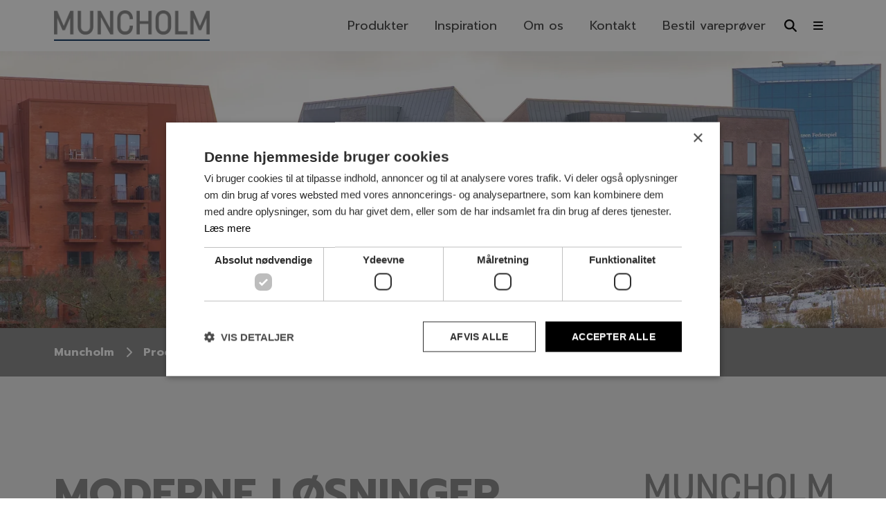

--- FILE ---
content_type: text/html; charset=utf-8
request_url: https://muncholm.dk/produkter/blik
body_size: 18563
content:



<!DOCTYPE html>
<html lang="en">
<head>

    <meta charset="UTF-8" />
    <meta name="viewport" content="width=device-width, initial-scale=1.0" />

    <link href="/sc/8d0ec219.css.v42" rel="stylesheet">


<title>Blik & Facade – Metaller & profiler til moderne arkitektur | Muncholm</title>
<meta name="description" content="Muncholm tilbyder et bredt udvalg af metaller, facade&#173;profiler og tag&#173;rendesystemer til facade- og blikarbejde. Fra aluminium, zink og kobber til specialprofiler – r&#229;dgivning og produktion i Danmark." />
<meta name="robots" content="index, follow" />
<meta http-equiv="Content-Type" content="text/html; charset=utf-8" />
<link rel="canonical" href="https://muncholm.dk/produkter/blik"/>
<meta property="og:title" content="Blik & Facade – Metaller & profiler til moderne arkitektur | Muncholm" />
<meta property="og:description" content="Muncholm tilbyder et bredt udvalg af metaller, facade­profiler og tag­rendesystemer til facade- og blikarbejde. Fra aluminium, zink og kobber til specialprofiler – rådgivning og produktion i Danmark." />
<meta property="og:type" content="website" />
<meta property="og:image" content="https://muncholm.dk/media/vrjppyat/ob4a1946.jpg?width=1200&height=630" />
<meta property="og:image:width" content="1200" />
<meta property="og:image:height" content="630" />
<meta property="og:url" content="https://muncholm.dk/produkter/blik" />
    <link rel="apple-touch-icon" sizes="57x57" href="/apple-icon-57x57.png">
    <link rel="apple-touch-icon" sizes="60x60" href="/apple-icon-60x60.png">
    <link rel="apple-touch-icon" sizes="72x72" href="/apple-icon-72x72.png">
    <link rel="apple-touch-icon" sizes="76x76" href="/apple-icon-76x76.png">
    <link rel="apple-touch-icon" sizes="114x114" href="/apple-icon-114x114.png">
    <link rel="apple-touch-icon" sizes="120x120" href="/apple-icon-120x120.png">
    <link rel="apple-touch-icon" sizes="144x144" href="/apple-icon-144x144.png">
    <link rel="apple-touch-icon" sizes="152x152" href="/apple-icon-152x152.png">
    <link rel="apple-touch-icon" sizes="180x180" href="/apple-icon-180x180.png">
    <link rel="icon" type="image/png" sizes="192x192" href="/android-icon-192x192.png">
    <link rel="icon" type="image/png" sizes="32x32" href="/favicon-32x32.png">
    <link rel="icon" type="image/png" sizes="96x96" href="/favicon-96x96.png">
    <link rel="icon" type="image/png" sizes="16x16" href="/favicon-16x16.png">
    <link rel="manifest" href="/manifest.json">
    <meta name="msapplication-TileColor" content="#ffffff">
    <meta name="msapplication-TileImage" content="/ms-icon-144x144.png">
    <meta name="theme-color" content="#ffffff">

    <script type="text/javascript" charset="UTF-8" src="//cdn.cookie-script.com/s/b4fc2c1abfe504c41db3676c0c904d71.js"></script>
    <script crossorigin="anonymous" src="https://kit.fontawesome.com/4d7c123862.js"></script>

    <!-- Google Tag Manager -->
    <script>
        (function (w, d, s, l, i) {
            w[l] = w[l] || []; w[l].push({
                'gtm.start':
                    new Date().getTime(), event: 'gtm.js'
            }); var f = d.getElementsByTagName(s)[0],
                j = d.createElement(s), dl = l != 'dataLayer' ? '&l=' + l : ''; j.async = true; j.src =
                    'https://www.googletagmanager.com/gtm.js?id=' + i + dl; f.parentNode.insertBefore(j, f);
        })(window, document, 'script', 'dataLayer', 'GTM-KFGQGSGT');</script>
    <!-- End Google Tag Manager -->
    <!-- Start of Makers script -->

    <script defer src="https://leads.makers.dk/JavascriptClick/Tracker?cid=1714042"></script>

    <!-- End of Makers script -->
</head>
<body id="body" class="theme-grey-2 productCategoryPage">
    <!-- Google Tag Manager (noscript) -->
    <noscript>
        <iframe src="https://www.googletagmanager.com/ns.html?id=GTM-KFGQGSGT"
                height="0" width="0" style="display:none;visibility:hidden"></iframe>
    </noscript>
    <!-- End Google Tag Manager (noscript) -->

    

<div class="mega-backdrop toggle-mega-menu"></div>
<div class="mega">
    <div class="container d-flex flex-column gap-5">
        <div class="row">
            <div class="col-12 d-flex">
                <div class="d-flex gap-3 align-items-center mega__close toggle-mega-menu">
                    <svg width="20" xmlns="http://www.w3.org/2000/svg" viewBox="0 0 384 512"><path d="M345 137c9.4-9.4 9.4-24.6 0-33.9s-24.6-9.4-33.9 0l-119 119L73 103c-9.4-9.4-24.6-9.4-33.9 0s-9.4 24.6 0 33.9l119 119L39 375c-9.4 9.4-9.4 24.6 0 33.9s24.6 9.4 33.9 0l119-119L311 409c9.4 9.4 24.6 9.4 33.9 0s9.4-24.6 0-33.9l-119-119L345 137z" /></svg>
                    <span>LUK</span>
                </div>
            </div>
        </div>
        <div class="row d-flex mobile-links-container">
                <div class="px-0 mega__mobile-item">
                    <div class="mega__mobile-primary d-flex justify-content-between align-items-center">
                        <a class="mobile-primary-link" href="/produkter/blik">Blik</a>
                            <div class="mega__mobile-toggle" data-bs-toggle="collapse" data-bs-target="#collapse-1159" aria-expanded="false" aria-controls="collapse-1159" style="cursor: pointer;">
                                <svg xmlns="http://www.w3.org/2000/svg" viewBox="0 0 512 512" width="16" height="16">
                                    <path fill="#012a5c" d="M233.4 406.6c12.5 12.5 32.8 12.5 45.3 0l192-192c12.5-12.5 12.5-32.8 0-45.3s-32.8-12.5-45.3 0L256 338.7 86.6 169.4c-12.5-12.5-32.8-12.5-45.3 0s-12.5 32.8 0 45.3l192 192z" />
                                </svg>
                            </div>
                    </div>
                        <div id="collapse-1159" class="mobile-child-menu collapse">
                                    <a href="/produkter/blik/aluminium-speira" class="mobile-child-link">Aluminium Speira</a>
                                    <a href="/produkter/blik/aluminium-novelis" class="mobile-child-link">Aluminium Novelis</a>
                                    <a href="/produkter/blik/kobber-aurubis" class="mobile-child-link">Kobber Aurubis</a>
                                    <a href="/produkter/blik/kobber-kme" class="mobile-child-link">Kobber KME</a>
                                    <a href="/produkter/blik/zink-vmzinc" class="mobile-child-link">Zink VMZINC</a>
                                    <a href="/produkter/blik/zink-rheinzink" class="mobile-child-link">Zink RHEINZINK</a>
                                    <a href="/produkter/blik/facadeprofil" class="mobile-child-link">Facadeprofil</a>
                                    <a href="/produkter/blik/tagrender" class="mobile-child-link">Tagrender</a>
                                    <a href="/produkter/blik/vaerktoej-til-blikkenslager" class="mobile-child-link">V&#xE6;rkt&#xF8;j til blikkenslager</a>
                        </div>
                </div>
                <div class="px-0 mega__mobile-item">
                    <div class="mega__mobile-primary d-flex justify-content-between align-items-center">
                        <a class="mobile-primary-link" href="/produkter/facade">Facade</a>
                    </div>
                </div>
                <div class="px-0 mega__mobile-item">
                    <div class="mega__mobile-primary d-flex justify-content-between align-items-center">
                        <a class="mobile-primary-link" href="/produkter/maskiner-vaerktoej">Maskiner &amp; V&#xE6;rkt&#xF8;j</a>
                            <div class="mega__mobile-toggle" data-bs-toggle="collapse" data-bs-target="#collapse-1160" aria-expanded="false" aria-controls="collapse-1160" style="cursor: pointer;">
                                <svg xmlns="http://www.w3.org/2000/svg" viewBox="0 0 512 512" width="16" height="16">
                                    <path fill="#012a5c" d="M233.4 406.6c12.5 12.5 32.8 12.5 45.3 0l192-192c12.5-12.5 12.5-32.8 0-45.3s-32.8-12.5-45.3 0L256 338.7 86.6 169.4c-12.5-12.5-32.8-12.5-45.3 0s-12.5 32.8 0 45.3l192 192z" />
                                </svg>
                            </div>
                    </div>
                        <div id="collapse-1160" class="mobile-child-menu collapse">
                                    <a href="/produkter/maskiner-vaerktoej/schroeder-group-fasti" class="mobile-child-link">Schr&#xF6;der Group &amp; Fasti</a>
                                    <a href="/produkter/maskiner-vaerktoej/schwartmanns" class="mobile-child-link">Schwartmanns</a>
                                    <a href="/produkter/maskiner-vaerktoej/euromac" class="mobile-child-link">Euromac</a>
                                    <a href="/produkter/maskiner-vaerktoej/schlebach" class="mobile-child-link">Schlebach</a>
                                    <a href="/produkter/maskiner-vaerktoej/axeco" class="mobile-child-link">Axeco</a>
                                    <a href="/produkter/maskiner-vaerktoej/maskiner-paa-lager-til-omgaaende-levering" class="mobile-child-link">Maskiner p&#xE5; lager til omg&#xE5;ende levering</a>
                                    <a href="/produkter/maskiner-vaerktoej/draeco" class="mobile-child-link">DR&#xC4;CO</a>
                                    <a href="/produkter/maskiner-vaerktoej/wuko" class="mobile-child-link">WUKO</a>
                                    <a href="/produkter/maskiner-vaerktoej/duscher" class="mobile-child-link">Duscher</a>
                                    <a href="/produkter/maskiner-vaerktoej/haandvaerktoej" class="mobile-child-link">H&#xE5;ndv&#xE6;rkt&#xF8;j</a>
                        </div>
                </div>
                <div class="px-0 mega__mobile-item">
                    <div class="mega__mobile-primary d-flex justify-content-between align-items-center">
                        <a class="mobile-primary-link" href="/produkter/hoejprofil">H&#xF8;jprofil</a>
                            <div class="mega__mobile-toggle" data-bs-toggle="collapse" data-bs-target="#collapse-1161" aria-expanded="false" aria-controls="collapse-1161" style="cursor: pointer;">
                                <svg xmlns="http://www.w3.org/2000/svg" viewBox="0 0 512 512" width="16" height="16">
                                    <path fill="#012a5c" d="M233.4 406.6c12.5 12.5 32.8 12.5 45.3 0l192-192c12.5-12.5 12.5-32.8 0-45.3s-32.8-12.5-45.3 0L256 338.7 86.6 169.4c-12.5-12.5-32.8-12.5-45.3 0s-12.5 32.8 0 45.3l192 192z" />
                                </svg>
                            </div>
                    </div>
                        <div id="collapse-1161" class="mobile-child-menu collapse">
                                    <a href="/produkter/hoejprofil/hoejprofiler" class="mobile-child-link">H&#xF8;jprofiler</a>
                                    <a href="/produkter/hoejprofil/oevrige-profiler" class="mobile-child-link">&#xD8;vrige profiler</a>
                                    <a href="/produkter/hoejprofil/lagerplader" class="mobile-child-link">Lagerplader</a>
                        </div>
                </div>
                <div class="px-0 mega__mobile-item">
                    <div class="mega__mobile-primary d-flex justify-content-between align-items-center">
                        <a class="mobile-primary-link" href="/referencer">Referencer</a>
                    </div>
                </div>
                <div class="px-0 mega__mobile-item">
                    <div class="mega__mobile-primary d-flex justify-content-between align-items-center">
                        <a class="mobile-primary-link" href="/om-os">Om os</a>
                            <div class="mega__mobile-toggle" data-bs-toggle="collapse" data-bs-target="#collapse-1225" aria-expanded="false" aria-controls="collapse-1225" style="cursor: pointer;">
                                <svg xmlns="http://www.w3.org/2000/svg" viewBox="0 0 512 512" width="16" height="16">
                                    <path fill="#012a5c" d="M233.4 406.6c12.5 12.5 32.8 12.5 45.3 0l192-192c12.5-12.5 12.5-32.8 0-45.3s-32.8-12.5-45.3 0L256 338.7 86.6 169.4c-12.5-12.5-32.8-12.5-45.3 0s-12.5 32.8 0 45.3l192 192z" />
                                </svg>
                            </div>
                    </div>
                        <div id="collapse-1225" class="mobile-child-menu collapse">
                                    <a href="/om-os/baeredygtighed" class="mobile-child-link">B&#xE6;redygtighed</a>
                                    <a href="/om-os/kompetencer" class="mobile-child-link">Kompetencer</a>
                                    <a href="/om-os/kvalitetssikring" class="mobile-child-link">Kvalitetssikring</a>
                                    <a href="/om-os/jobopslag" class="mobile-child-link">Jobopslag</a>
                                    <a href="/om-os/sponsorater" class="mobile-child-link">Sponsorater</a>
                                    <a href="/om-os/download-logo" class="mobile-child-link">Download logo</a>
                                    <a href="/om-os/privatlivspolitik" class="mobile-child-link">Privatlivspolitik</a>
                                    <a href="/om-os/cookies" class="mobile-child-link">Cookies</a>
                        </div>
                </div>
                <div class="px-0 mega__mobile-item">
                    <div class="mega__mobile-primary d-flex justify-content-between align-items-center">
                        <a class="mobile-primary-link" href="/kontakt">Kontakt</a>
                            <div class="mega__mobile-toggle" data-bs-toggle="collapse" data-bs-target="#collapse-1224" aria-expanded="false" aria-controls="collapse-1224" style="cursor: pointer;">
                                <svg xmlns="http://www.w3.org/2000/svg" viewBox="0 0 512 512" width="16" height="16">
                                    <path fill="#012a5c" d="M233.4 406.6c12.5 12.5 32.8 12.5 45.3 0l192-192c12.5-12.5 12.5-32.8 0-45.3s-32.8-12.5-45.3 0L256 338.7 86.6 169.4c-12.5-12.5-32.8-12.5-45.3 0s-12.5 32.8 0 45.3l192 192z" />
                                </svg>
                            </div>
                    </div>
                        <div id="collapse-1224" class="mobile-child-menu collapse">
                                <a href="/kontakt#blik" class="mobile-child-link">Blik</a>
                                <a href="/kontakt#blik-facade" class="mobile-child-link">Blik &amp; Facade</a>
                                <a href="/kontakt#maskiner" class="mobile-child-link">Maskiner</a>
                                <a href="/kontakt#hojprofil" class="mobile-child-link">H&#xF8;jprofil</a>
                                <a href="/kontakt#hal-1" class="mobile-child-link">Servicecenter</a>
                                <a href="/kontakt#administration" class="mobile-child-link">Administration | Bogholderi</a>
                                <a href="/kontakt#it-web-marketing" class="mobile-child-link">IT | Web | Marketing</a>
                        </div>
                </div>
                <div class="px-0 mega__mobile-item">
                    <div class="mega__mobile-primary d-flex justify-content-between align-items-center">
                        <a class="mobile-primary-link" href="/bestil-vareproever">Bestil varepr&#xF8;ver</a>
                    </div>
                </div>

        </div>
        <div class="row d-none mega-links-section">
            <div class="col-12 col-lg-6 col-xl-4">
                <div class="d-flex flex-column gap-4">
                            <a data-id="1159" href="/produkter/blik" class="mega__primary-link d-flex justify-content-lg-between align-center gap-3">
                                <div><div class="mega__primary-link-line">Blik</div></div>
                                <div><svg width="14" xmlns="http://www.w3.org/2000/svg" viewBox="0 0 320 512"><path d="M305 239c9.4 9.4 9.4 24.6 0 33.9L113 465c-9.4 9.4-24.6 9.4-33.9 0s-9.4-24.6 0-33.9l175-175L79 81c-9.4-9.4-9.4-24.6 0-33.9s24.6-9.4 33.9 0L305 239z" /></svg></div>
                            </a>
                            <a href="/produkter/facade" class="mega__primary-link d-flex justify-content-between align-center">
                                <div><div class="mega__primary-link-line">Facade</div></div>
                                <div class="opacity-0"><svg width="14" xmlns="http://www.w3.org/2000/svg" viewBox="0 0 320 512"><path d="M305 239c9.4 9.4 9.4 24.6 0 33.9L113 465c-9.4 9.4-24.6 9.4-33.9 0s-9.4-24.6 0-33.9l175-175L79 81c-9.4-9.4-9.4-24.6 0-33.9s24.6-9.4 33.9 0L305 239z" /></svg></div>
                            </a>
                            <a data-id="1160" href="/produkter/maskiner-vaerktoej" class="mega__primary-link d-flex justify-content-lg-between align-center gap-3">
                                <div><div class="mega__primary-link-line">Maskiner &amp; V&#xE6;rkt&#xF8;j</div></div>
                                <div><svg width="14" xmlns="http://www.w3.org/2000/svg" viewBox="0 0 320 512"><path d="M305 239c9.4 9.4 9.4 24.6 0 33.9L113 465c-9.4 9.4-24.6 9.4-33.9 0s-9.4-24.6 0-33.9l175-175L79 81c-9.4-9.4-9.4-24.6 0-33.9s24.6-9.4 33.9 0L305 239z" /></svg></div>
                            </a>
                            <a data-id="1161" href="/produkter/hoejprofil" class="mega__primary-link d-flex justify-content-lg-between align-center gap-3">
                                <div><div class="mega__primary-link-line">H&#xF8;jprofil</div></div>
                                <div><svg width="14" xmlns="http://www.w3.org/2000/svg" viewBox="0 0 320 512"><path d="M305 239c9.4 9.4 9.4 24.6 0 33.9L113 465c-9.4 9.4-24.6 9.4-33.9 0s-9.4-24.6 0-33.9l175-175L79 81c-9.4-9.4-9.4-24.6 0-33.9s24.6-9.4 33.9 0L305 239z" /></svg></div>
                            </a>
                            <a href="/referencer" class="mega__primary-link d-flex justify-content-between align-center">
                                <div><div class="mega__primary-link-line">Referencer</div></div>
                                <div class="opacity-0"><svg width="14" xmlns="http://www.w3.org/2000/svg" viewBox="0 0 320 512"><path d="M305 239c9.4 9.4 9.4 24.6 0 33.9L113 465c-9.4 9.4-24.6 9.4-33.9 0s-9.4-24.6 0-33.9l175-175L79 81c-9.4-9.4-9.4-24.6 0-33.9s24.6-9.4 33.9 0L305 239z" /></svg></div>
                            </a>
                            <a data-id="1225" href="/om-os" class="mega__primary-link d-flex justify-content-lg-between align-center gap-3">
                                <div><div class="mega__primary-link-line">Om os</div></div>
                                <div><svg width="14" xmlns="http://www.w3.org/2000/svg" viewBox="0 0 320 512"><path d="M305 239c9.4 9.4 9.4 24.6 0 33.9L113 465c-9.4 9.4-24.6 9.4-33.9 0s-9.4-24.6 0-33.9l175-175L79 81c-9.4-9.4-9.4-24.6 0-33.9s24.6-9.4 33.9 0L305 239z" /></svg></div>
                            </a>
                            <a href="/kontakt" class="mega__primary-link d-flex justify-content-between align-center">
                                <div><div class="mega__primary-link-line">Kontakt</div></div>
                                <div class="opacity-0"><svg width="14" xmlns="http://www.w3.org/2000/svg" viewBox="0 0 320 512"><path d="M305 239c9.4 9.4 9.4 24.6 0 33.9L113 465c-9.4 9.4-24.6 9.4-33.9 0s-9.4-24.6 0-33.9l175-175L79 81c-9.4-9.4-9.4-24.6 0-33.9s24.6-9.4 33.9 0L305 239z" /></svg></div>
                            </a>
                            <a href="/bestil-vareproever" class="mega__primary-link d-flex justify-content-between align-center">
                                <div><div class="mega__primary-link-line">Bestil varepr&#xF8;ver</div></div>
                                <div class="opacity-0"><svg width="14" xmlns="http://www.w3.org/2000/svg" viewBox="0 0 320 512"><path d="M305 239c9.4 9.4 9.4 24.6 0 33.9L113 465c-9.4 9.4-24.6 9.4-33.9 0s-9.4-24.6 0-33.9l175-175L79 81c-9.4-9.4-9.4-24.6 0-33.9s24.6-9.4 33.9 0L305 239z" /></svg></div>
                            </a>
                </div>
            </div>
                <div data-parent-id="1159" class="col-12 col-lg-6 col-xl-4 d-none">
                    <div class="ps-5">
                        <div class="d-flex flex-column gap-4">
                                <a href="/produkter/blik/aluminium-speira" class="mega__primary-child-link d-flex justify-content-between align-center">
                                    <div><div class="mega__primary-link-line">Aluminium Speira</div></div>
                                    <div class="opacity-0"><svg width="14" xmlns="http://www.w3.org/2000/svg" viewBox="0 0 320 512"><path d="M305 239c9.4 9.4 9.4 24.6 0 33.9L113 465c-9.4 9.4-24.6 9.4-33.9 0s-9.4-24.6 0-33.9l175-175L79 81c-9.4-9.4-9.4-24.6 0-33.9s24.6-9.4 33.9 0L305 239z" /></svg></div>
                                </a>
                                <a href="/produkter/blik/aluminium-novelis" class="mega__primary-child-link d-flex justify-content-between align-center">
                                    <div><div class="mega__primary-link-line">Aluminium Novelis</div></div>
                                    <div class="opacity-0"><svg width="14" xmlns="http://www.w3.org/2000/svg" viewBox="0 0 320 512"><path d="M305 239c9.4 9.4 9.4 24.6 0 33.9L113 465c-9.4 9.4-24.6 9.4-33.9 0s-9.4-24.6 0-33.9l175-175L79 81c-9.4-9.4-9.4-24.6 0-33.9s24.6-9.4 33.9 0L305 239z" /></svg></div>
                                </a>
                                <a href="/produkter/blik/kobber-aurubis" class="mega__primary-child-link d-flex justify-content-between align-center">
                                    <div><div class="mega__primary-link-line">Kobber Aurubis</div></div>
                                    <div class="opacity-0"><svg width="14" xmlns="http://www.w3.org/2000/svg" viewBox="0 0 320 512"><path d="M305 239c9.4 9.4 9.4 24.6 0 33.9L113 465c-9.4 9.4-24.6 9.4-33.9 0s-9.4-24.6 0-33.9l175-175L79 81c-9.4-9.4-9.4-24.6 0-33.9s24.6-9.4 33.9 0L305 239z" /></svg></div>
                                </a>
                                <a href="/produkter/blik/kobber-kme" class="mega__primary-child-link d-flex justify-content-between align-center">
                                    <div><div class="mega__primary-link-line">Kobber KME</div></div>
                                    <div class="opacity-0"><svg width="14" xmlns="http://www.w3.org/2000/svg" viewBox="0 0 320 512"><path d="M305 239c9.4 9.4 9.4 24.6 0 33.9L113 465c-9.4 9.4-24.6 9.4-33.9 0s-9.4-24.6 0-33.9l175-175L79 81c-9.4-9.4-9.4-24.6 0-33.9s24.6-9.4 33.9 0L305 239z" /></svg></div>
                                </a>
                                <a href="/produkter/blik/zink-vmzinc" class="mega__primary-child-link d-flex justify-content-between align-center">
                                    <div><div class="mega__primary-link-line">Zink VMZINC</div></div>
                                    <div class="opacity-0"><svg width="14" xmlns="http://www.w3.org/2000/svg" viewBox="0 0 320 512"><path d="M305 239c9.4 9.4 9.4 24.6 0 33.9L113 465c-9.4 9.4-24.6 9.4-33.9 0s-9.4-24.6 0-33.9l175-175L79 81c-9.4-9.4-9.4-24.6 0-33.9s24.6-9.4 33.9 0L305 239z" /></svg></div>
                                </a>
                                <a href="/produkter/blik/zink-rheinzink" class="mega__primary-child-link d-flex justify-content-between align-center">
                                    <div><div class="mega__primary-link-line">Zink RHEINZINK</div></div>
                                    <div class="opacity-0"><svg width="14" xmlns="http://www.w3.org/2000/svg" viewBox="0 0 320 512"><path d="M305 239c9.4 9.4 9.4 24.6 0 33.9L113 465c-9.4 9.4-24.6 9.4-33.9 0s-9.4-24.6 0-33.9l175-175L79 81c-9.4-9.4-9.4-24.6 0-33.9s24.6-9.4 33.9 0L305 239z" /></svg></div>
                                </a>
                                <a href="/produkter/blik/facadeprofil" class="mega__primary-child-link d-flex justify-content-between align-center">
                                    <div><div class="mega__primary-link-line">Facadeprofil</div></div>
                                    <div class="opacity-0"><svg width="14" xmlns="http://www.w3.org/2000/svg" viewBox="0 0 320 512"><path d="M305 239c9.4 9.4 9.4 24.6 0 33.9L113 465c-9.4 9.4-24.6 9.4-33.9 0s-9.4-24.6 0-33.9l175-175L79 81c-9.4-9.4-9.4-24.6 0-33.9s24.6-9.4 33.9 0L305 239z" /></svg></div>
                                </a>
                                <a href="/produkter/blik/tagrender" class="mega__primary-child-link d-flex justify-content-between align-center">
                                    <div><div class="mega__primary-link-line">Tagrender</div></div>
                                    <div class="opacity-0"><svg width="14" xmlns="http://www.w3.org/2000/svg" viewBox="0 0 320 512"><path d="M305 239c9.4 9.4 9.4 24.6 0 33.9L113 465c-9.4 9.4-24.6 9.4-33.9 0s-9.4-24.6 0-33.9l175-175L79 81c-9.4-9.4-9.4-24.6 0-33.9s24.6-9.4 33.9 0L305 239z" /></svg></div>
                                </a>
                                <a href="/produkter/blik/vaerktoej-til-blikkenslager" class="mega__primary-child-link d-flex justify-content-between align-center">
                                    <div><div class="mega__primary-link-line">V&#xE6;rkt&#xF8;j til blikkenslager</div></div>
                                    <div class="opacity-0"><svg width="14" xmlns="http://www.w3.org/2000/svg" viewBox="0 0 320 512"><path d="M305 239c9.4 9.4 9.4 24.6 0 33.9L113 465c-9.4 9.4-24.6 9.4-33.9 0s-9.4-24.6 0-33.9l175-175L79 81c-9.4-9.4-9.4-24.6 0-33.9s24.6-9.4 33.9 0L305 239z" /></svg></div>
                                </a>
                        </div>
                    </div>
                </div>
                <div data-parent-id="1160" class="col-12 col-lg-6 col-xl-4 d-none">
                    <div class="ps-5">
                        <div class="d-flex flex-column gap-4">
                                <a href="/produkter/maskiner-vaerktoej/schroeder-group-fasti" class="mega__primary-child-link d-flex justify-content-between align-center">
                                    <div><div class="mega__primary-link-line">Schr&#xF6;der Group &amp; Fasti</div></div>
                                    <div class="opacity-0"><svg width="14" xmlns="http://www.w3.org/2000/svg" viewBox="0 0 320 512"><path d="M305 239c9.4 9.4 9.4 24.6 0 33.9L113 465c-9.4 9.4-24.6 9.4-33.9 0s-9.4-24.6 0-33.9l175-175L79 81c-9.4-9.4-9.4-24.6 0-33.9s24.6-9.4 33.9 0L305 239z" /></svg></div>
                                </a>
                                <a href="/produkter/maskiner-vaerktoej/schwartmanns" class="mega__primary-child-link d-flex justify-content-between align-center">
                                    <div><div class="mega__primary-link-line">Schwartmanns</div></div>
                                    <div class="opacity-0"><svg width="14" xmlns="http://www.w3.org/2000/svg" viewBox="0 0 320 512"><path d="M305 239c9.4 9.4 9.4 24.6 0 33.9L113 465c-9.4 9.4-24.6 9.4-33.9 0s-9.4-24.6 0-33.9l175-175L79 81c-9.4-9.4-9.4-24.6 0-33.9s24.6-9.4 33.9 0L305 239z" /></svg></div>
                                </a>
                                <a href="/produkter/maskiner-vaerktoej/euromac" class="mega__primary-child-link d-flex justify-content-between align-center">
                                    <div><div class="mega__primary-link-line">Euromac</div></div>
                                    <div class="opacity-0"><svg width="14" xmlns="http://www.w3.org/2000/svg" viewBox="0 0 320 512"><path d="M305 239c9.4 9.4 9.4 24.6 0 33.9L113 465c-9.4 9.4-24.6 9.4-33.9 0s-9.4-24.6 0-33.9l175-175L79 81c-9.4-9.4-9.4-24.6 0-33.9s24.6-9.4 33.9 0L305 239z" /></svg></div>
                                </a>
                                <a href="/produkter/maskiner-vaerktoej/schlebach" class="mega__primary-child-link d-flex justify-content-between align-center">
                                    <div><div class="mega__primary-link-line">Schlebach</div></div>
                                    <div class="opacity-0"><svg width="14" xmlns="http://www.w3.org/2000/svg" viewBox="0 0 320 512"><path d="M305 239c9.4 9.4 9.4 24.6 0 33.9L113 465c-9.4 9.4-24.6 9.4-33.9 0s-9.4-24.6 0-33.9l175-175L79 81c-9.4-9.4-9.4-24.6 0-33.9s24.6-9.4 33.9 0L305 239z" /></svg></div>
                                </a>
                                <a href="/produkter/maskiner-vaerktoej/axeco" class="mega__primary-child-link d-flex justify-content-between align-center">
                                    <div><div class="mega__primary-link-line">Axeco</div></div>
                                    <div class="opacity-0"><svg width="14" xmlns="http://www.w3.org/2000/svg" viewBox="0 0 320 512"><path d="M305 239c9.4 9.4 9.4 24.6 0 33.9L113 465c-9.4 9.4-24.6 9.4-33.9 0s-9.4-24.6 0-33.9l175-175L79 81c-9.4-9.4-9.4-24.6 0-33.9s24.6-9.4 33.9 0L305 239z" /></svg></div>
                                </a>
                                <a href="/produkter/maskiner-vaerktoej/maskiner-paa-lager-til-omgaaende-levering" class="mega__primary-child-link d-flex justify-content-between align-center">
                                    <div><div class="mega__primary-link-line">Maskiner p&#xE5; lager til omg&#xE5;ende levering</div></div>
                                    <div class="opacity-0"><svg width="14" xmlns="http://www.w3.org/2000/svg" viewBox="0 0 320 512"><path d="M305 239c9.4 9.4 9.4 24.6 0 33.9L113 465c-9.4 9.4-24.6 9.4-33.9 0s-9.4-24.6 0-33.9l175-175L79 81c-9.4-9.4-9.4-24.6 0-33.9s24.6-9.4 33.9 0L305 239z" /></svg></div>
                                </a>
                                <a href="/produkter/maskiner-vaerktoej/draeco" class="mega__primary-child-link d-flex justify-content-between align-center">
                                    <div><div class="mega__primary-link-line">DR&#xC4;CO</div></div>
                                    <div class="opacity-0"><svg width="14" xmlns="http://www.w3.org/2000/svg" viewBox="0 0 320 512"><path d="M305 239c9.4 9.4 9.4 24.6 0 33.9L113 465c-9.4 9.4-24.6 9.4-33.9 0s-9.4-24.6 0-33.9l175-175L79 81c-9.4-9.4-9.4-24.6 0-33.9s24.6-9.4 33.9 0L305 239z" /></svg></div>
                                </a>
                                <a href="/produkter/maskiner-vaerktoej/wuko" class="mega__primary-child-link d-flex justify-content-between align-center">
                                    <div><div class="mega__primary-link-line">WUKO</div></div>
                                    <div class="opacity-0"><svg width="14" xmlns="http://www.w3.org/2000/svg" viewBox="0 0 320 512"><path d="M305 239c9.4 9.4 9.4 24.6 0 33.9L113 465c-9.4 9.4-24.6 9.4-33.9 0s-9.4-24.6 0-33.9l175-175L79 81c-9.4-9.4-9.4-24.6 0-33.9s24.6-9.4 33.9 0L305 239z" /></svg></div>
                                </a>
                                <a href="/produkter/maskiner-vaerktoej/duscher" class="mega__primary-child-link d-flex justify-content-between align-center">
                                    <div><div class="mega__primary-link-line">Duscher</div></div>
                                    <div class="opacity-0"><svg width="14" xmlns="http://www.w3.org/2000/svg" viewBox="0 0 320 512"><path d="M305 239c9.4 9.4 9.4 24.6 0 33.9L113 465c-9.4 9.4-24.6 9.4-33.9 0s-9.4-24.6 0-33.9l175-175L79 81c-9.4-9.4-9.4-24.6 0-33.9s24.6-9.4 33.9 0L305 239z" /></svg></div>
                                </a>
                                <a href="/produkter/maskiner-vaerktoej/haandvaerktoej" class="mega__primary-child-link d-flex justify-content-between align-center">
                                    <div><div class="mega__primary-link-line">H&#xE5;ndv&#xE6;rkt&#xF8;j</div></div>
                                    <div class="opacity-0"><svg width="14" xmlns="http://www.w3.org/2000/svg" viewBox="0 0 320 512"><path d="M305 239c9.4 9.4 9.4 24.6 0 33.9L113 465c-9.4 9.4-24.6 9.4-33.9 0s-9.4-24.6 0-33.9l175-175L79 81c-9.4-9.4-9.4-24.6 0-33.9s24.6-9.4 33.9 0L305 239z" /></svg></div>
                                </a>
                        </div>
                    </div>
                </div>
                <div data-parent-id="1161" class="col-12 col-lg-6 col-xl-4 d-none">
                    <div class="ps-5">
                        <div class="d-flex flex-column gap-4">
                                <a href="/produkter/hoejprofil/hoejprofiler" class="mega__primary-child-link d-flex justify-content-between align-center">
                                    <div><div class="mega__primary-link-line">H&#xF8;jprofiler</div></div>
                                    <div class="opacity-0"><svg width="14" xmlns="http://www.w3.org/2000/svg" viewBox="0 0 320 512"><path d="M305 239c9.4 9.4 9.4 24.6 0 33.9L113 465c-9.4 9.4-24.6 9.4-33.9 0s-9.4-24.6 0-33.9l175-175L79 81c-9.4-9.4-9.4-24.6 0-33.9s24.6-9.4 33.9 0L305 239z" /></svg></div>
                                </a>
                                <a href="/produkter/hoejprofil/oevrige-profiler" class="mega__primary-child-link d-flex justify-content-between align-center">
                                    <div><div class="mega__primary-link-line">&#xD8;vrige profiler</div></div>
                                    <div class="opacity-0"><svg width="14" xmlns="http://www.w3.org/2000/svg" viewBox="0 0 320 512"><path d="M305 239c9.4 9.4 9.4 24.6 0 33.9L113 465c-9.4 9.4-24.6 9.4-33.9 0s-9.4-24.6 0-33.9l175-175L79 81c-9.4-9.4-9.4-24.6 0-33.9s24.6-9.4 33.9 0L305 239z" /></svg></div>
                                </a>
                                <a href="/produkter/hoejprofil/lagerplader" class="mega__primary-child-link d-flex justify-content-between align-center">
                                    <div><div class="mega__primary-link-line">Lagerplader</div></div>
                                    <div class="opacity-0"><svg width="14" xmlns="http://www.w3.org/2000/svg" viewBox="0 0 320 512"><path d="M305 239c9.4 9.4 9.4 24.6 0 33.9L113 465c-9.4 9.4-24.6 9.4-33.9 0s-9.4-24.6 0-33.9l175-175L79 81c-9.4-9.4-9.4-24.6 0-33.9s24.6-9.4 33.9 0L305 239z" /></svg></div>
                                </a>
                        </div>
                    </div>
                </div>
                <div data-parent-id="1225" class="col-12 col-lg-6 col-xl-4 d-none">
                    <div class="ps-5">
                        <div class="d-flex flex-column gap-4">
                                <a href="/om-os/baeredygtighed" class="mega__primary-child-link d-flex justify-content-between align-center">
                                    <div><div class="mega__primary-link-line">B&#xE6;redygtighed</div></div>
                                    <div class="opacity-0"><svg width="14" xmlns="http://www.w3.org/2000/svg" viewBox="0 0 320 512"><path d="M305 239c9.4 9.4 9.4 24.6 0 33.9L113 465c-9.4 9.4-24.6 9.4-33.9 0s-9.4-24.6 0-33.9l175-175L79 81c-9.4-9.4-9.4-24.6 0-33.9s24.6-9.4 33.9 0L305 239z" /></svg></div>
                                </a>
                                <a href="/om-os/kompetencer" class="mega__primary-child-link d-flex justify-content-between align-center">
                                    <div><div class="mega__primary-link-line">Kompetencer</div></div>
                                    <div class="opacity-0"><svg width="14" xmlns="http://www.w3.org/2000/svg" viewBox="0 0 320 512"><path d="M305 239c9.4 9.4 9.4 24.6 0 33.9L113 465c-9.4 9.4-24.6 9.4-33.9 0s-9.4-24.6 0-33.9l175-175L79 81c-9.4-9.4-9.4-24.6 0-33.9s24.6-9.4 33.9 0L305 239z" /></svg></div>
                                </a>
                                <a href="/om-os/kvalitetssikring" class="mega__primary-child-link d-flex justify-content-between align-center">
                                    <div><div class="mega__primary-link-line">Kvalitetssikring</div></div>
                                    <div class="opacity-0"><svg width="14" xmlns="http://www.w3.org/2000/svg" viewBox="0 0 320 512"><path d="M305 239c9.4 9.4 9.4 24.6 0 33.9L113 465c-9.4 9.4-24.6 9.4-33.9 0s-9.4-24.6 0-33.9l175-175L79 81c-9.4-9.4-9.4-24.6 0-33.9s24.6-9.4 33.9 0L305 239z" /></svg></div>
                                </a>
                                <a href="/om-os/jobopslag" class="mega__primary-child-link d-flex justify-content-between align-center">
                                    <div><div class="mega__primary-link-line">Jobopslag</div></div>
                                    <div class="opacity-0"><svg width="14" xmlns="http://www.w3.org/2000/svg" viewBox="0 0 320 512"><path d="M305 239c9.4 9.4 9.4 24.6 0 33.9L113 465c-9.4 9.4-24.6 9.4-33.9 0s-9.4-24.6 0-33.9l175-175L79 81c-9.4-9.4-9.4-24.6 0-33.9s24.6-9.4 33.9 0L305 239z" /></svg></div>
                                </a>
                                <a href="/om-os/sponsorater" class="mega__primary-child-link d-flex justify-content-between align-center">
                                    <div><div class="mega__primary-link-line">Sponsorater</div></div>
                                    <div class="opacity-0"><svg width="14" xmlns="http://www.w3.org/2000/svg" viewBox="0 0 320 512"><path d="M305 239c9.4 9.4 9.4 24.6 0 33.9L113 465c-9.4 9.4-24.6 9.4-33.9 0s-9.4-24.6 0-33.9l175-175L79 81c-9.4-9.4-9.4-24.6 0-33.9s24.6-9.4 33.9 0L305 239z" /></svg></div>
                                </a>
                                <a href="/om-os/download-logo" class="mega__primary-child-link d-flex justify-content-between align-center">
                                    <div><div class="mega__primary-link-line">Download logo</div></div>
                                    <div class="opacity-0"><svg width="14" xmlns="http://www.w3.org/2000/svg" viewBox="0 0 320 512"><path d="M305 239c9.4 9.4 9.4 24.6 0 33.9L113 465c-9.4 9.4-24.6 9.4-33.9 0s-9.4-24.6 0-33.9l175-175L79 81c-9.4-9.4-9.4-24.6 0-33.9s24.6-9.4 33.9 0L305 239z" /></svg></div>
                                </a>
                                <a href="/om-os/privatlivspolitik" class="mega__primary-child-link d-flex justify-content-between align-center">
                                    <div><div class="mega__primary-link-line">Privatlivspolitik</div></div>
                                    <div class="opacity-0"><svg width="14" xmlns="http://www.w3.org/2000/svg" viewBox="0 0 320 512"><path d="M305 239c9.4 9.4 9.4 24.6 0 33.9L113 465c-9.4 9.4-24.6 9.4-33.9 0s-9.4-24.6 0-33.9l175-175L79 81c-9.4-9.4-9.4-24.6 0-33.9s24.6-9.4 33.9 0L305 239z" /></svg></div>
                                </a>
                                <a href="/om-os/cookies" class="mega__primary-child-link d-flex justify-content-between align-center">
                                    <div><div class="mega__primary-link-line">Cookies</div></div>
                                    <div class="opacity-0"><svg width="14" xmlns="http://www.w3.org/2000/svg" viewBox="0 0 320 512"><path d="M305 239c9.4 9.4 9.4 24.6 0 33.9L113 465c-9.4 9.4-24.6 9.4-33.9 0s-9.4-24.6 0-33.9l175-175L79 81c-9.4-9.4-9.4-24.6 0-33.9s24.6-9.4 33.9 0L305 239z" /></svg></div>
                                </a>
                        </div>
                    </div>
                </div>
                <div data-parent-id="2384" class="col-12 col-lg-6 col-xl-4 d-none">
                    <div class="ps-5">
                        <div class="d-flex flex-column gap-4">
                                <a href="/bestil-vareproever/bestilling-modtaget" class="mega__primary-child-link d-flex justify-content-between align-center">
                                    <div><div class="mega__primary-link-line">Bestilling modtaget</div></div>
                                    <div class="opacity-0"><svg width="14" xmlns="http://www.w3.org/2000/svg" viewBox="0 0 320 512"><path d="M305 239c9.4 9.4 9.4 24.6 0 33.9L113 465c-9.4 9.4-24.6 9.4-33.9 0s-9.4-24.6 0-33.9l175-175L79 81c-9.4-9.4-9.4-24.6 0-33.9s24.6-9.4 33.9 0L305 239z" /></svg></div>
                                </a>
                        </div>
                    </div>
                </div>
        </div>
        <div class="row mega__bottom d-none">
            <div class="col-12 col-lg-8 d-flex gap-4 align-items-end">
                    <a href="/salgs-og-leveringsbetingelser">Salgs- og leveringsbetingelser</a>
                    <a href="/om-os/privatlivspolitik">Privatlivspolitik</a>
            </div>
            <div class="col-4 d-none d-lg-flex align-items-end flex-column gap-5">
                <div class="mega__details">
                    <div class="d-flex justify-content-between align-items-center"><i class="fa-solid fa-map-pin text-center mb-0" style="width: 40px"></i> Tolsagervej 4</div>
                    <div class="d-flex justify-content-between align-items-center"><i class="fa-solid fa-map-pin opacity-0 mb-0" style="width: 40px"></i> 8370 Hadsten</div>
                    <div class="d-flex justify-content-between align-items-center"><i class="fa-solid fa-phone text-center mb-0" style="width: 40px"></i> &#x2B;45 8621 5055</div>
                    <div class="d-flex justify-content-between align-items-center"><i class="fa-solid fa-building text-center mb-0" style="width: 40px"></i> CVR 20106174</div>
                </div>

                <a href="/">
                        <img class="site-logo" src="https://filer.muncholm.dk/media/0csnirts/muncholm_logo_color_rgb.png?v=1db9ca91d92d610" />
                </a>
            </div>
        </div>
    </div>
</div>
    

<div class="search">
    <div class="container d-flex flex-column gap-5">
        <div class="row">
            <div class="col-12 d-flex">
                <div class="d-flex gap-3 align-items-center search__close toggle-search">
                    <svg width="20" xmlns="http://www.w3.org/2000/svg" viewBox="0 0 384 512"><path d="M345 137c9.4-9.4 9.4-24.6 0-33.9s-24.6-9.4-33.9 0l-119 119L73 103c-9.4-9.4-24.6-9.4-33.9 0s-9.4 24.6 0 33.9l119 119L39 375c-9.4 9.4-9.4 24.6 0 33.9s24.6 9.4 33.9 0l119-119L311 409c9.4 9.4 24.6 9.4 33.9 0s9.4-24.6 0-33.9l-119-119L345 137z" /></svg>
                    <span>LUK</span>
                </div>
            </div>
        </div>
        <div class="row h-100">
            <div class="col-12 col-lg-6 offset-lg-3">
<form action="/produkter/blik" class="ajax-form" data-append="#search-results" enctype="multipart/form-data" id="formd196869177d54990be6aa4f9d40c3305" method="post">                    <input class="search__input submit-on-input" name="searchRequest.Query" placeholder="Start søgning" onkeydown="return event.key != 'Enter';" />
<input name="__RequestVerificationToken" type="hidden" value="CfDJ8EdBud6FdbtKn9nKN3TB4brJ1LZxxnM6xpO-ooWSoJhgJyYJVH47yMTR9MHzDrRrp86kN6cluCrwHBLiCbkArSxMNfPCXiihC5M3YqM1Yb_BfUBxYP6dd4aiI3JsV_MvfiI6nkdVOxbxnqQ2IML7njY" /><input name="ufprt" type="hidden" value="CfDJ8EdBud6FdbtKn9nKN3TB4bptnTu8YLrQaZK0bblxP7D7yZVP0bwg_ve21fXDaOoadvu2Enc0vnGmPlBeGj1Qdg2FuzQSZC4eM_yKpRcRLAlYQbfxIob-iFjCp89cK0jq06nB7seP56lm7uUTVMwuwiQ" /></form>                <div id="search-results"></div>
            </div>
        </div>
        <div class="row search__bottom">
            <div class="col-12 col-lg-8 d-flex gap-4 align-items-end">
                    <a href="/salgs-og-leveringsbetingelser">Salgs- og leveringsbetingelser</a>
                    <a href="/om-os/privatlivspolitik">Privatlivspolitik</a>
            </div>
            <div class="col-4 d-none d-lg-flex align-items-end flex-column gap-5">
                <div class="search__details">
                    <div class="d-flex justify-content-between align-items-center"><i class="fa-solid fa-map-pin text-center mb-0" style="width: 40px"></i> Tolsagervej 4</div>
                    <div class="d-flex justify-content-between align-items-center"><i class="fa-solid fa-map-pin opacity-0 mb-0" style="width: 40px"></i> 8370 Hadsten</div>
                    <div class="d-flex justify-content-between align-items-center"><i class="fa-solid fa-phone text-center mb-0" style="width: 40px"></i> &#x2B;45 8621 5055</div>
                    <div class="d-flex justify-content-between align-items-center"><i class="fa-solid fa-building text-center mb-0" style="width: 40px"></i> CVR 20106174</div>
                </div>

                <a href="/">
                    <svg class="search__logo" width="250" viewBox="0 0 125 36" fill="none" xmlns="http://www.w3.org/2000/svg">
                        <path class="logo-line" d="M125 33.4897H0V35.1411H125V33.4897Z" fill="#FFF" />
                        <path class="logo-letter" d="M0 0.00439453H6.5683L8.5747 15.746H8.62837L10.9981 0.00439453H17.3806V28.0982H12.6907V7.3447H12.6412L9.43341 28.0982H6.59307L3.64951 6.63049H3.59997V28.0982H0V0.00439453Z" fill="#FFF" />
                        <path class="logo-letter" d="M32.3376 18.8129C32.3376 25.0055 30.0174 28.1018 25.9262 28.1018C21.8349 28.1018 19.7748 24.7372 19.7748 18.8129V0.00390625H24.4647V19.1226C24.4647 21.2115 24.9353 22.9909 26.4959 22.9909C28.0564 22.9909 28.4239 20.8235 28.4239 18.7716V0.00390625H32.3335V18.8129H32.3376Z" fill="#FFF" />
                        <path class="logo-letter" d="M34.7364 0.00390625H38.646L43.9881 15.118H44.0377V0.00390625H47.7904V28.0977H44.0377L38.5386 12.4304H38.4891V28.0977H34.7364V0.00390625Z" fill="#FFF" />
                        <path class="logo-letter" d="M58.5778 9.99074C58.5778 8.17012 58.264 5.01601 56.5714 5.01601C54.5897 5.01601 54.3049 9.07837 54.3049 14.0903C54.3049 19.6347 54.4865 23.0861 56.6787 23.0861C58.3961 23.0861 58.7883 21.0384 58.8915 17.6572L62.958 18.1898C62.958 24.114 60.5346 28.0979 56.4682 28.0979C50.7875 28.0979 49.2517 21.0755 49.2517 14.049C49.2517 7.55498 50.7627 0 56.4682 0C60.9516 0 62.958 4.40501 62.958 9.98662H58.5778V9.99074Z" fill="#FFF" />
                        <path class="logo-letter" d="M64.6755 0.00390625H69.3654V10.8946H73.0397V0.00390625H77.7295V28.0977H73.0397V16.5753H69.3654V28.0977H64.6755V0.00390625Z" fill="#FFF" />
                        <path class="logo-letter" d="M84.244 14.0529C84.244 8.73961 84.244 5.01579 86.4073 5.01579C88.5706 5.01579 88.5706 8.73549 88.5706 14.0529C88.5706 19.3703 88.5706 23.09 86.4073 23.09C84.244 23.09 84.244 19.3703 84.244 14.0529ZM79.1909 14.0529C79.1909 20.9638 80.8835 28.1018 86.4073 28.1018C91.9311 28.1018 93.6238 20.9638 93.6238 14.0529C93.6238 7.14192 91.9352 0.00390625 86.4073 0.00390625C80.8794 0.00390625 79.1909 7.14192 79.1909 14.0529Z" fill="#FFF" />
                        <path class="logo-letter" d="M95.0854 0.00390625H99.7753V23.1271H106.133V28.0977H95.0854V0.00390625Z" fill="#FFF" />
                        <path class="logo-letter" d="M107.619 0.00390625H114.188L116.194 15.7455H116.244L118.617 0.00390625H125V28.0977H120.31V7.34421H120.261L117.053 28.0977H114.212L111.269 6.63H111.219V28.0977H107.624V0.00390625H107.619Z" fill="#FFF" />
                    </svg>
                </a>
            </div>
        </div>
    </div>
</div>
    

<header class="site-navbar ">
    <div class="backdrop"></div>
    <div class="menu-container">
        <div class="container">
            <div class="row">
                <div class="col-12">
                    <div class="navbar-inner">
                        <a href="/" class="navbar-inner-left">
                                <img class="site-logo logo-white" src="https://filer.muncholm.dk/media/ib3e5d4f/muncholm_logo_white_rgb.png?v=1db9caa40b7ead0" />
                                <img class="site-logo logo-default" src="https://filer.muncholm.dk/media/0csnirts/muncholm_logo_color_rgb.png?v=1db9ca91d92d610" />
                        </a>

                        <div class="navbar-inner-right">
                            <div class="d-none d-xl-block">
                                    <div class="navbar-link-wrapper">
                                        <a href="/produkter" class="navbar-link">Produkter</a>

                                            <div class="navbar-link-children">
                                                <div class="navbar-link-children-content">
                                                        <a class="navbar-child-link" href="/produkter/blik">Blik <i class="fa-solid fa-chevron-right"></i></a>
                                                        <a class="navbar-child-link" href="/produkter/facade">Facade <i class="fa-solid fa-chevron-right"></i></a>
                                                        <a class="navbar-child-link" href="/produkter/maskiner-vaerktoej">Maskiner &amp; V&#xE6;rkt&#xF8;j <i class="fa-solid fa-chevron-right"></i></a>
                                                        <a class="navbar-child-link" href="/produkter/hoejprofil">H&#xF8;jprofil <i class="fa-solid fa-chevron-right"></i></a>
                                                </div>
                                            </div>

                                    </div>
                                    <div class="navbar-link-wrapper">
                                        <a href="/referencer" class="navbar-link">Inspiration</a>


                                    </div>
                                    <div class="navbar-link-wrapper">
                                        <a href="/om-os" class="navbar-link">Om os</a>

                                            <div class="navbar-link-children">
                                                <div class="navbar-link-children-content">
                                                        <a class="navbar-child-link" href="/om-os/baeredygtighed">B&#xE6;redygtighed <i class="fa-solid fa-chevron-right"></i></a>
                                                        <a class="navbar-child-link" href="/om-os/kompetencer">Kompetencer <i class="fa-solid fa-chevron-right"></i></a>
                                                        <a class="navbar-child-link" href="/om-os/kvalitetssikring">Kvalitetssikring <i class="fa-solid fa-chevron-right"></i></a>
                                                        <a class="navbar-child-link" href="/om-os/jobopslag">Jobopslag <i class="fa-solid fa-chevron-right"></i></a>
                                                        <a class="navbar-child-link" href="/om-os/sponsorater">Sponsorater <i class="fa-solid fa-chevron-right"></i></a>
                                                        <a class="navbar-child-link" href="/om-os/download-logo">Download logo <i class="fa-solid fa-chevron-right"></i></a>
                                                        <a class="navbar-child-link" href="/om-os/privatlivspolitik">Privatlivspolitik <i class="fa-solid fa-chevron-right"></i></a>
                                                        <a class="navbar-child-link" href="/om-os/cookies">Cookies <i class="fa-solid fa-chevron-right"></i></a>
                                                </div>
                                            </div>

                                    </div>
                                    <div class="navbar-link-wrapper">
                                        <a href="/kontakt" class="navbar-link">Kontakt</a>


                                            <div class="navbar-link-children">
                                                <div class="navbar-link-children-content">
                                                        <a class="navbar-child-link" href="/kontakt#blik">Blik <i class="fa-solid fa-chevron-right"></i></a>
                                                        <a class="navbar-child-link" href="/kontakt#blik-facade">Blik &amp; Facade <i class="fa-solid fa-chevron-right"></i></a>
                                                        <a class="navbar-child-link" href="/kontakt#maskiner">Maskiner <i class="fa-solid fa-chevron-right"></i></a>
                                                        <a class="navbar-child-link" href="/kontakt#hojprofil">H&#xF8;jprofil <i class="fa-solid fa-chevron-right"></i></a>
                                                        <a class="navbar-child-link" href="/kontakt#hal-1">Servicecenter <i class="fa-solid fa-chevron-right"></i></a>
                                                        <a class="navbar-child-link" href="/kontakt#administration">Administration | Bogholderi <i class="fa-solid fa-chevron-right"></i></a>
                                                        <a class="navbar-child-link" href="/kontakt#it-web-marketing">IT | Web | Marketing <i class="fa-solid fa-chevron-right"></i></a>
                                                </div>
                                            </div>
                                    </div>
                                    <div class="navbar-link-wrapper">
                                        <a href="/bestil-vareproever" class="navbar-link">Bestil varepr&#xF8;ver</a>


                                    </div>
                            </div>

                            <div class="navbar-icon-link toggle-search">
                                <svg width="18" height="18" xmlns="http://www.w3.org/2000/svg" viewBox="0 0 512 512">
                                    <path fill="#ffffff" d="M416 208c0 45.9-14.9 88.3-40 122.7L502.6 457.4c12.5 12.5 12.5 32.8 0 45.3s-32.8 12.5-45.3 0L330.7 376c-34.4 25.2-76.8 40-122.7 40C93.1 416 0 322.9 0 208S93.1 0 208 0S416 93.1 416 208zM208 352a144 144 0 1 0 0-288 144 144 0 1 0 0 288z" />
                                </svg>
                            </div>
                            <div class="navbar-icon-link toggle-mega-menu">
                                <svg width="18" height="16" xmlns="http://www.w3.org/2000/svg" viewBox="0 0 448 512">
                                    <path fill="#ffffff" d="M0 96C0 78.3 14.3 64 32 64l384 0c17.7 0 32 14.3 32 32s-14.3 32-32 32L32 128C14.3 128 0 113.7 0 96zM0 256c0-17.7 14.3-32 32-32l384 0c17.7 0 32 14.3 32 32s-14.3 32-32 32L32 288c-17.7 0-32-14.3-32-32zM448 416c0 17.7-14.3 32-32 32L32 448c-17.7 0-32-14.3-32-32s14.3-32 32-32l384 0c17.7 0 32 14.3 32 32z" />
                                </svg>
                            </div>
                        </div>
                    </div>
                </div>
            </div>
        </div>
    </div>
</header>

    <main>
        


    <section id="block-1" class="block-1   bg-white">
        

        <section class="pagehero-block ">
            <div class="pagehero-block__main">
                

<picture>
            <source srcset="https://filer.muncholm.dk/media/jqplbtz4/aarhus-aebeloegade-01.jpg?cc=0,0,0.4372499999999999,0&amp;width=480&amp;height=480&amp;format=webp&amp;quality=80&amp;v=1db70a106d17f00, https://filer.muncholm.dk/media/jqplbtz4/aarhus-aebeloegade-01.jpg?cc=0,0,0.4372499999999999,0&amp;width=960&amp;height=960&amp;format=webp&amp;quality=80&amp;v=1db70a106d17f00 2x" media="(max-width: 1024px)">
            <source srcset="https://filer.muncholm.dk/media/jqplbtz4/aarhus-aebeloegade-01.jpg?cc=0,0.22629448640110567,0,0.34722839231946295&amp;width=2000&amp;height=480&amp;format=webp&amp;quality=80&amp;v=1db70a106d17f00, https://filer.muncholm.dk/media/jqplbtz4/aarhus-aebeloegade-01.jpg?cc=0,0.22629448640110567,0,0.34722839231946295&amp;width=4000&amp;height=960&amp;format=webp&amp;quality=80&amp;v=1db70a106d17f00 2x" media="(min-width: 1025px)">
    <img src="https://filer.muncholm.dk/media/jqplbtz4/aarhus-aebeloegade-01.jpg?cc=0,0.22629448640110567,0,0.34722839231946295&amp;width=2000&amp;height=480&amp;format=webp&amp;quality=80&amp;v=1db70a106d17f00" alt="">
</picture>
                <div class="pagehero-block__gradient d-none"></div>
            </div>
        </section>



<div class="breadcrumb-block d-none d-lg-block">
    <div class="container">
        <div class="row">
            <div class="col-12">
                <div class="breadcrumb-block__crumb-container">
                    <div class="breadcrumb-block__crumb">
                        <a href="/" class="breadcrumb-block__link">Muncholm</a>
                    </div>

                            <div class="breadcrumb-block__crumb">
                                <i class="fa-solid fa-chevron-right"></i>
                                <a href="/produkter" class="breadcrumb-block__link">Produkter</a>
                            </div>
                            <div class="breadcrumb-block__crumb">
                                <i class="fa-solid fa-chevron-right"></i>
                                <a href="/produkter/blik" class="breadcrumb-block__link">Blik</a>
                            </div>
                </div>
            </div>
        </div>
    </div>
</div>

    </section>
    <section id="block-2" class="block-2   bg-light">
        

<section class="entrances-block ">
    <div class="container">
            <div class="entrances-block__text-area">
                <div class="row">
                        <div class="col-12 col-lg-8">
                                <h1 class="block-title">Moderne l&#xF8;sninger bygget p&#xE5; ekspertise og tillid&#xA0;</h1>
                        </div>
                        <div class="col-4 col-lg-3 offset-lg-1 mb-3">
                            <img class="entrances-block__logo" src="https://filer.muncholm.dk/media/0csnirts/muncholm_logo_color_rgb.png?quality=80&amp;v=1db9ca91d92d610" />
                        </div>
                        <div class="col-12 col-lg-7">
                            <div class="entrances-block__rte rte"><p>Hos Muncholm kombinerer vi mange års erfaring med moderne løsninger til blikkenslagerbranchen og til tag- og facadearbejde. Vi er en innovativ samarbejdspartner, der tilbyder alt fra forskellige metaller og specialværktøj til rådgivning om de nyeste muligheder og materialer. Med et opdateret servicecenter og avanceret coilanlæg er vi din samarbejdspartner og klar til at håndtere dine opgaver med høj præcision, fleksibilitet og effektivitet.</p></div>
                        </div>
                </div>
            </div>
        <div class="row">
            <div class="col-12">
                <div class="entrances-block__highlight-links entrances-block__highlight-links--grid-4 entrances-block__highlight-links--three">
                    

<div class="highlight-links " data-component="highlight-links">
        


<a class="highlight-link " href="/produkter/blik/aluminium-speira" title="Aluminium">
    <div class="highlight-link__picture-container">
        <div class="highlight-link__picture-overlay"></div>
        

<picture>
    <img src="/images/highlight-placeholder.jpg" alt="Aluminium">
</picture>
    </div>
    <div class="highlight-link__content">
            <div class="highlight-link__title ">
                    <img class="highlight-link__logo" src="https://filer.muncholm.dk/media/d2dbxrjt/speira-svg-white.svg?quality=80&amp;v=1db8ce2230aced0" />
                    <div>Aluminium</div>
            </div>
        <div class="highlight-link__zoom">
            <svg class="highlight-link__zoom-bg" width="50" height="57" viewBox="0 0 50 57" fill="none" xmlns="http://www.w3.org/2000/svg">
                <path d="M47.1958 12.1607L27.806 0.765345C26.0701 -0.255115 23.9306 -0.255115 22.194 0.765345L2.80351 12.1607C1.06834 13.1805 0 15.0641 0 17.1021V39.8979C0 41.9359 1.06834 43.8195 2.80351 44.8393L22.194 56.2347C23.9299 57.2551 26.0694 57.2551 27.806 56.2347L47.1965 44.8393C48.9317 43.8195 50 41.9359 50 39.8979V17.1021C50 15.0641 48.9317 13.1805 47.1965 12.1607H47.1958Z" />
            </svg>
            <svg class="highlight-link__zoom-icon" xmlns="http://www.w3.org/2000/svg" viewBox="0 0 512 512"><path d="M416 208c0 45.9-14.9 88.3-40 122.7L502.6 457.4c12.5 12.5 12.5 32.8 0 45.3s-32.8 12.5-45.3 0L330.7 376c-34.4 25.2-76.8 40-122.7 40C93.1 416 0 322.9 0 208S93.1 0 208 0S416 93.1 416 208zM208 352a144 144 0 1 0 0-288 144 144 0 1 0 0 288z" /></svg>
        </div>
    </div>
</a>
        


<a class="highlight-link " href="/produkter/blik/aluminium-novelis" title="Aluminium">
    <div class="highlight-link__picture-container">
        <div class="highlight-link__picture-overlay"></div>
        

<picture>
    <img src="/images/highlight-placeholder.jpg" alt="Aluminium">
</picture>
    </div>
    <div class="highlight-link__content">
            <div class="highlight-link__title ">
                    <img class="highlight-link__logo" src="https://filer.muncholm.dk/media/lzkoa4dp/novelis_wordmark_g11.svg?quality=80&amp;v=1db8ce209341f70" />
                    <div>Aluminium</div>
            </div>
        <div class="highlight-link__zoom">
            <svg class="highlight-link__zoom-bg" width="50" height="57" viewBox="0 0 50 57" fill="none" xmlns="http://www.w3.org/2000/svg">
                <path d="M47.1958 12.1607L27.806 0.765345C26.0701 -0.255115 23.9306 -0.255115 22.194 0.765345L2.80351 12.1607C1.06834 13.1805 0 15.0641 0 17.1021V39.8979C0 41.9359 1.06834 43.8195 2.80351 44.8393L22.194 56.2347C23.9299 57.2551 26.0694 57.2551 27.806 56.2347L47.1965 44.8393C48.9317 43.8195 50 41.9359 50 39.8979V17.1021C50 15.0641 48.9317 13.1805 47.1965 12.1607H47.1958Z" />
            </svg>
            <svg class="highlight-link__zoom-icon" xmlns="http://www.w3.org/2000/svg" viewBox="0 0 512 512"><path d="M416 208c0 45.9-14.9 88.3-40 122.7L502.6 457.4c12.5 12.5 12.5 32.8 0 45.3s-32.8 12.5-45.3 0L330.7 376c-34.4 25.2-76.8 40-122.7 40C93.1 416 0 322.9 0 208S93.1 0 208 0S416 93.1 416 208zM208 352a144 144 0 1 0 0-288 144 144 0 1 0 0 288z" /></svg>
        </div>
    </div>
</a>
        


<a class="highlight-link " href="/produkter/blik/kobber-aurubis" title="Kobber">
    <div class="highlight-link__picture-container">
        <div class="highlight-link__picture-overlay"></div>
        

<picture>
    <img src="/images/highlight-placeholder.jpg" alt="Kobber">
</picture>
    </div>
    <div class="highlight-link__content">
            <div class="highlight-link__title ">
                    <img class="highlight-link__logo" src="https://filer.muncholm.dk/media/tcgkt2cu/aurubis_slo_4c.png?quality=80&amp;v=1db8ce20f003150" />
                    <div>Kobber</div>
            </div>
        <div class="highlight-link__zoom">
            <svg class="highlight-link__zoom-bg" width="50" height="57" viewBox="0 0 50 57" fill="none" xmlns="http://www.w3.org/2000/svg">
                <path d="M47.1958 12.1607L27.806 0.765345C26.0701 -0.255115 23.9306 -0.255115 22.194 0.765345L2.80351 12.1607C1.06834 13.1805 0 15.0641 0 17.1021V39.8979C0 41.9359 1.06834 43.8195 2.80351 44.8393L22.194 56.2347C23.9299 57.2551 26.0694 57.2551 27.806 56.2347L47.1965 44.8393C48.9317 43.8195 50 41.9359 50 39.8979V17.1021C50 15.0641 48.9317 13.1805 47.1965 12.1607H47.1958Z" />
            </svg>
            <svg class="highlight-link__zoom-icon" xmlns="http://www.w3.org/2000/svg" viewBox="0 0 512 512"><path d="M416 208c0 45.9-14.9 88.3-40 122.7L502.6 457.4c12.5 12.5 12.5 32.8 0 45.3s-32.8 12.5-45.3 0L330.7 376c-34.4 25.2-76.8 40-122.7 40C93.1 416 0 322.9 0 208S93.1 0 208 0S416 93.1 416 208zM208 352a144 144 0 1 0 0-288 144 144 0 1 0 0 288z" /></svg>
        </div>
    </div>
</a>
        


<a class="highlight-link " href="/produkter/blik/kobber-kme" title="Kobber">
    <div class="highlight-link__picture-container">
        <div class="highlight-link__picture-overlay"></div>
        

<picture>
    <img src="/images/highlight-placeholder.jpg" alt="Kobber">
</picture>
    </div>
    <div class="highlight-link__content">
            <div class="highlight-link__title ">
                    <img class="highlight-link__logo" src="https://filer.muncholm.dk/media/tzuhg21e/kme-hvid.png?quality=80&amp;v=1db91ad18c07f40" />
                    <div>Kobber</div>
            </div>
        <div class="highlight-link__zoom">
            <svg class="highlight-link__zoom-bg" width="50" height="57" viewBox="0 0 50 57" fill="none" xmlns="http://www.w3.org/2000/svg">
                <path d="M47.1958 12.1607L27.806 0.765345C26.0701 -0.255115 23.9306 -0.255115 22.194 0.765345L2.80351 12.1607C1.06834 13.1805 0 15.0641 0 17.1021V39.8979C0 41.9359 1.06834 43.8195 2.80351 44.8393L22.194 56.2347C23.9299 57.2551 26.0694 57.2551 27.806 56.2347L47.1965 44.8393C48.9317 43.8195 50 41.9359 50 39.8979V17.1021C50 15.0641 48.9317 13.1805 47.1965 12.1607H47.1958Z" />
            </svg>
            <svg class="highlight-link__zoom-icon" xmlns="http://www.w3.org/2000/svg" viewBox="0 0 512 512"><path d="M416 208c0 45.9-14.9 88.3-40 122.7L502.6 457.4c12.5 12.5 12.5 32.8 0 45.3s-32.8 12.5-45.3 0L330.7 376c-34.4 25.2-76.8 40-122.7 40C93.1 416 0 322.9 0 208S93.1 0 208 0S416 93.1 416 208zM208 352a144 144 0 1 0 0-288 144 144 0 1 0 0 288z" /></svg>
        </div>
    </div>
</a>
        


<a class="highlight-link " href="/produkter/blik/zink-vmzinc" title="Zink">
    <div class="highlight-link__picture-container">
        <div class="highlight-link__picture-overlay"></div>
        

<picture>
    <img src="/images/highlight-placeholder.jpg" alt="Zink">
</picture>
    </div>
    <div class="highlight-link__content">
            <div class="highlight-link__title ">
                    <img class="highlight-link__logo" src="https://filer.muncholm.dk/media/pwypqo0e/vmzinc_logoq-hvid.png?quality=80&amp;v=1db8ce213762910" />
                    <div>Zink</div>
            </div>
        <div class="highlight-link__zoom">
            <svg class="highlight-link__zoom-bg" width="50" height="57" viewBox="0 0 50 57" fill="none" xmlns="http://www.w3.org/2000/svg">
                <path d="M47.1958 12.1607L27.806 0.765345C26.0701 -0.255115 23.9306 -0.255115 22.194 0.765345L2.80351 12.1607C1.06834 13.1805 0 15.0641 0 17.1021V39.8979C0 41.9359 1.06834 43.8195 2.80351 44.8393L22.194 56.2347C23.9299 57.2551 26.0694 57.2551 27.806 56.2347L47.1965 44.8393C48.9317 43.8195 50 41.9359 50 39.8979V17.1021C50 15.0641 48.9317 13.1805 47.1965 12.1607H47.1958Z" />
            </svg>
            <svg class="highlight-link__zoom-icon" xmlns="http://www.w3.org/2000/svg" viewBox="0 0 512 512"><path d="M416 208c0 45.9-14.9 88.3-40 122.7L502.6 457.4c12.5 12.5 12.5 32.8 0 45.3s-32.8 12.5-45.3 0L330.7 376c-34.4 25.2-76.8 40-122.7 40C93.1 416 0 322.9 0 208S93.1 0 208 0S416 93.1 416 208zM208 352a144 144 0 1 0 0-288 144 144 0 1 0 0 288z" /></svg>
        </div>
    </div>
</a>
        


<a class="highlight-link " href="/produkter/blik/zink-rheinzink" title="Zink">
    <div class="highlight-link__picture-container">
        <div class="highlight-link__picture-overlay"></div>
        

<picture>
    <img src="/images/highlight-placeholder.jpg" alt="Zink">
</picture>
    </div>
    <div class="highlight-link__content">
            <div class="highlight-link__title ">
                    <img class="highlight-link__logo" src="https://filer.muncholm.dk/media/qlrdhtdi/rheinzink-hvid.png?quality=80&amp;v=1db8ce217279850" />
                    <div>Zink</div>
            </div>
        <div class="highlight-link__zoom">
            <svg class="highlight-link__zoom-bg" width="50" height="57" viewBox="0 0 50 57" fill="none" xmlns="http://www.w3.org/2000/svg">
                <path d="M47.1958 12.1607L27.806 0.765345C26.0701 -0.255115 23.9306 -0.255115 22.194 0.765345L2.80351 12.1607C1.06834 13.1805 0 15.0641 0 17.1021V39.8979C0 41.9359 1.06834 43.8195 2.80351 44.8393L22.194 56.2347C23.9299 57.2551 26.0694 57.2551 27.806 56.2347L47.1965 44.8393C48.9317 43.8195 50 41.9359 50 39.8979V17.1021C50 15.0641 48.9317 13.1805 47.1965 12.1607H47.1958Z" />
            </svg>
            <svg class="highlight-link__zoom-icon" xmlns="http://www.w3.org/2000/svg" viewBox="0 0 512 512"><path d="M416 208c0 45.9-14.9 88.3-40 122.7L502.6 457.4c12.5 12.5 12.5 32.8 0 45.3s-32.8 12.5-45.3 0L330.7 376c-34.4 25.2-76.8 40-122.7 40C93.1 416 0 322.9 0 208S93.1 0 208 0S416 93.1 416 208zM208 352a144 144 0 1 0 0-288 144 144 0 1 0 0 288z" /></svg>
        </div>
    </div>
</a>
        


<a class="highlight-link " href="/produkter/blik/facadeprofil" title="Facadeprofil">
    <div class="highlight-link__picture-container">
        <div class="highlight-link__picture-overlay"></div>
        

<picture>
    <img src="/images/highlight-placeholder.jpg" alt="Facadeprofil">
</picture>
    </div>
    <div class="highlight-link__content">
            <div class="highlight-link__title ">
                    <img class="highlight-link__logo" src="https://filer.muncholm.dk/media/ib3e5d4f/muncholm_logo_white_rgb.png?quality=80&amp;v=1db9caa40b7ead0" />
                    <div>Facadeprofil</div>
            </div>
        <div class="highlight-link__zoom">
            <svg class="highlight-link__zoom-bg" width="50" height="57" viewBox="0 0 50 57" fill="none" xmlns="http://www.w3.org/2000/svg">
                <path d="M47.1958 12.1607L27.806 0.765345C26.0701 -0.255115 23.9306 -0.255115 22.194 0.765345L2.80351 12.1607C1.06834 13.1805 0 15.0641 0 17.1021V39.8979C0 41.9359 1.06834 43.8195 2.80351 44.8393L22.194 56.2347C23.9299 57.2551 26.0694 57.2551 27.806 56.2347L47.1965 44.8393C48.9317 43.8195 50 41.9359 50 39.8979V17.1021C50 15.0641 48.9317 13.1805 47.1965 12.1607H47.1958Z" />
            </svg>
            <svg class="highlight-link__zoom-icon" xmlns="http://www.w3.org/2000/svg" viewBox="0 0 512 512"><path d="M416 208c0 45.9-14.9 88.3-40 122.7L502.6 457.4c12.5 12.5 12.5 32.8 0 45.3s-32.8 12.5-45.3 0L330.7 376c-34.4 25.2-76.8 40-122.7 40C93.1 416 0 322.9 0 208S93.1 0 208 0S416 93.1 416 208zM208 352a144 144 0 1 0 0-288 144 144 0 1 0 0 288z" /></svg>
        </div>
    </div>
</a>
        


<a class="highlight-link " href="/produkter/blik/tagrender" title="Tagrender">
    <div class="highlight-link__picture-container">
        <div class="highlight-link__picture-overlay"></div>
        

<picture>
    <img src="/images/highlight-placeholder.jpg" alt="Tagrender">
</picture>
    </div>
    <div class="highlight-link__content">
            <div class="highlight-link__title ">
                    <div>Tagrender</div>
            </div>
        <div class="highlight-link__zoom">
            <svg class="highlight-link__zoom-bg" width="50" height="57" viewBox="0 0 50 57" fill="none" xmlns="http://www.w3.org/2000/svg">
                <path d="M47.1958 12.1607L27.806 0.765345C26.0701 -0.255115 23.9306 -0.255115 22.194 0.765345L2.80351 12.1607C1.06834 13.1805 0 15.0641 0 17.1021V39.8979C0 41.9359 1.06834 43.8195 2.80351 44.8393L22.194 56.2347C23.9299 57.2551 26.0694 57.2551 27.806 56.2347L47.1965 44.8393C48.9317 43.8195 50 41.9359 50 39.8979V17.1021C50 15.0641 48.9317 13.1805 47.1965 12.1607H47.1958Z" />
            </svg>
            <svg class="highlight-link__zoom-icon" xmlns="http://www.w3.org/2000/svg" viewBox="0 0 512 512"><path d="M416 208c0 45.9-14.9 88.3-40 122.7L502.6 457.4c12.5 12.5 12.5 32.8 0 45.3s-32.8 12.5-45.3 0L330.7 376c-34.4 25.2-76.8 40-122.7 40C93.1 416 0 322.9 0 208S93.1 0 208 0S416 93.1 416 208zM208 352a144 144 0 1 0 0-288 144 144 0 1 0 0 288z" /></svg>
        </div>
    </div>
</a>
        


<a class="highlight-link " href="/produkter/blik/vaerktoej-til-blikkenslager" title="V&#xE6;rkt&#xF8;j til blikkenslager">
    <div class="highlight-link__picture-container">
        <div class="highlight-link__picture-overlay"></div>
        

<picture>
    <img src="/images/highlight-placeholder.jpg" alt="V&#xE6;rkt&#xF8;j til blikkenslager">
</picture>
    </div>
    <div class="highlight-link__content">
            <div class="highlight-link__title ">
                    <div>V&#xE6;rkt&#xF8;j til blikkenslager</div>
            </div>
        <div class="highlight-link__zoom">
            <svg class="highlight-link__zoom-bg" width="50" height="57" viewBox="0 0 50 57" fill="none" xmlns="http://www.w3.org/2000/svg">
                <path d="M47.1958 12.1607L27.806 0.765345C26.0701 -0.255115 23.9306 -0.255115 22.194 0.765345L2.80351 12.1607C1.06834 13.1805 0 15.0641 0 17.1021V39.8979C0 41.9359 1.06834 43.8195 2.80351 44.8393L22.194 56.2347C23.9299 57.2551 26.0694 57.2551 27.806 56.2347L47.1965 44.8393C48.9317 43.8195 50 41.9359 50 39.8979V17.1021C50 15.0641 48.9317 13.1805 47.1965 12.1607H47.1958Z" />
            </svg>
            <svg class="highlight-link__zoom-icon" xmlns="http://www.w3.org/2000/svg" viewBox="0 0 512 512"><path d="M416 208c0 45.9-14.9 88.3-40 122.7L502.6 457.4c12.5 12.5 12.5 32.8 0 45.3s-32.8 12.5-45.3 0L330.7 376c-34.4 25.2-76.8 40-122.7 40C93.1 416 0 322.9 0 208S93.1 0 208 0S416 93.1 416 208zM208 352a144 144 0 1 0 0-288 144 144 0 1 0 0 288z" /></svg>
        </div>
    </div>
</a>
</div>
                </div>
            </div>
        </div>
    </div>
</section>

    </section>
    <section id="block-3" class="block-3   bg-white">
        

<section class="rte-block bg-white">
    <div class="container">
        <div class="row">
            <div class="col-12 "">
                <div class="rte">
                    <h2>Facadeprofiler og facadeplader til moderne byggeri</h2>
<p>Muncholm leverer et stort udvalg af løsninger inden for facadebeklædning, hvor både funktionalitet og æstetik går hånd i hånd. Vores sortiment af <a href="/produkter/blik/facadeprofil" title="Facadeprofil">facadeprofiler</a> og facadeplader gør det muligt at skabe bygninger med et stærkt arkitektonisk udtryk, samtidig med at konstruktionen er holdbar og vejrbestandig.</p>
<p>Til projekter med særlige krav tilbyder vi skræddersyede specialprofiler, som tilpasses netop dit behov. Derudover har vi spændende designvalg som zikzakprofiler og sinusprofiler, der giver facaden et unikt visuelt spil og moderne karakter. Uanset om det handler om store erhvervsbygninger eller mindre projekter, kan vi rådgive dig i valget af den rette løsning.</p>
<h2>Blikprodukter i aluminium, zink, kobber og Stubai</h2>
<p>Hos Muncholm finder du et bredt sortiment af kvalitetsprodukter inden for blik, der kombinerer holdbarhed med et flot udtryk. Vi tilbyder blandt andet lakeret aluminium, som er let at bearbejde og giver en flot finish i facader og tagdækninger.</p>
<p>Til eksklusive og langtidsholdbare løsninger kan du vælge Falzonal, der kombinerer fleksibiliteten fra aluminium med et udtryk, der minder om klassisk zink. Vi har også klassiske materialer som zink og kobber, der begge er tidløse valg med stor arkitektonisk værdi. Derudover tilbyder vi Stubai, et professionelt sortiment af blikværktøj og tilbehør, som sikrer præcis og effektiv udførelse af blikarbejde.</p>
<p>Når du vælger mellem forskellige materialer og profiler til facade eller blikarbejde, kan det være en fordel at få professionel sparring. Hos Muncholm hjælper vi dig med at finde den løsning, der matcher dit projekt – både når det gælder design, funktionalitet og holdbarhed.</p>
<p>Har du spørgsmål eller brug for rådgivning om de rette profiler og materialer, står vi klar til at hjælpe dig videre.</p>
<p><a href="/kontakt" title="Kontakt" class="btn btn-primary btn-lg">Kontakt os i dag</a></p>
                </div>
            </div>
        </div>
    </div>
</section>

    </section>




    


<div class="list-block  bg-light theme-mos">
<form action="/produkter/blik" class="list-form w-100" enctype="multipart/form-data" id="form30df3b1a594342308f0d1ec74b0f350b" method="post">        <input hidden type="number" data-val="true" data-val-required="The Node field is required." id="searchRequest_Node" name="searchRequest.Node" value="1058" /><input name="__Invariant" type="hidden" value="searchRequest.Node" />
        <input class="list-form-take" hidden type="number" data-val="true" data-val-required="The Take field is required." id="searchRequest_Take" name="searchRequest.Take" value="3" /><input name="__Invariant" type="hidden" value="searchRequest.Take" />
        <input class="list-form-page" hidden type="number" data-val="true" data-val-required="The Page field is required." id="searchRequest_Page" name="searchRequest.Page" value="1" /><input name="__Invariant" type="hidden" value="searchRequest.Page" />
        <input class="list-form-type" hidden type="text" data-val="true" data-val-required="The Type field is required." id="searchRequest_Type" name="searchRequest.Type" value="referencePage" />
        <input class="list-form-take-next" hidden type="number" data-val="true" data-val-required="The TakeNext field is required." id="searchRequest_TakeNext" name="searchRequest.TakeNext" value="8" /><input name="__Invariant" type="hidden" value="searchRequest.TakeNext" />
            <div class="container">
                <div class="row">
                    <div class="col-12">
                        <h2 class="block-title mb-4 text-end">Referencer</h2>
                    </div>
                </div>
            </div>
        <div class="list-result-wrapper">
            


<div class="list-result">
    <div class="container">
        <div class="row gy-3 justify-content-end">
                        <div class="col-12 col-lg-6">
                            
    <div class="highlight-links" data-component="highlight-links">
        


<a class="highlight-link " href="/referencer/koebenhavn-royal-arena-p-hus" title="K&#xF8;benhavn &#x2022; Royal Arena | P-hus">
    <div class="highlight-link__picture-container">
        <div class="highlight-link__picture-overlay"></div>
        

<picture>
            <source srcset="https://filer.muncholm.dk/media/z1xbba4x/koebenhavn-p-hus-royal-arena-04.jpg?cc=0.4382978723404256,0,0,0.0000000000000001209434443847&amp;width=704&amp;height=940&amp;format=webp&amp;quality=80&amp;v=1dbc40a793c3eb0, https://filer.muncholm.dk/media/z1xbba4x/koebenhavn-p-hus-royal-arena-04.jpg?cc=0.4382978723404256,0,0,0.0000000000000001209434443847&amp;width=1408&amp;height=1880&amp;format=webp&amp;quality=80&amp;v=1dbc40a793c3eb0 2x" media="">
    <img src="https://filer.muncholm.dk/media/z1xbba4x/koebenhavn-p-hus-royal-arena-04.jpg?cc=0.4382978723404256,0,0,0.0000000000000001209434443847&amp;width=704&amp;height=940&amp;format=webp&amp;quality=80&amp;v=1dbc40a793c3eb0" alt="">
</picture>
    </div>
    <div class="highlight-link__content">
            <div class="highlight-link__info-container">
                    <div class="highlight-link__info highlight-link__info--title">K&#xF8;benhavn &#x2022; Royal Arena | P-hus</div>
                    <div class="highlight-link__info">K&#xF8;benhavn</div>
            </div>
            <div class="highlight-link__tag d-none d-md-block">Aluminium</div>
        <div class="highlight-link__zoom">
            <svg class="highlight-link__zoom-bg" width="50" height="57" viewBox="0 0 50 57" fill="none" xmlns="http://www.w3.org/2000/svg">
                <path d="M47.1958 12.1607L27.806 0.765345C26.0701 -0.255115 23.9306 -0.255115 22.194 0.765345L2.80351 12.1607C1.06834 13.1805 0 15.0641 0 17.1021V39.8979C0 41.9359 1.06834 43.8195 2.80351 44.8393L22.194 56.2347C23.9299 57.2551 26.0694 57.2551 27.806 56.2347L47.1965 44.8393C48.9317 43.8195 50 41.9359 50 39.8979V17.1021C50 15.0641 48.9317 13.1805 47.1965 12.1607H47.1958Z" />
            </svg>
            <svg class="highlight-link__zoom-icon" xmlns="http://www.w3.org/2000/svg" viewBox="0 0 512 512"><path d="M416 208c0 45.9-14.9 88.3-40 122.7L502.6 457.4c12.5 12.5 12.5 32.8 0 45.3s-32.8 12.5-45.3 0L330.7 376c-34.4 25.2-76.8 40-122.7 40C93.1 416 0 322.9 0 208S93.1 0 208 0S416 93.1 416 208zM208 352a144 144 0 1 0 0-288 144 144 0 1 0 0 288z" /></svg>
        </div>
    </div>
</a>
    </div>

                        </div>
                            <div class="col-12 col-lg-3">
                                
    <div class="highlight-links" data-component="highlight-links">
        


<a class="highlight-link " href="/referencer/kongens-lyngby-dtu-miljoevej" title="Kongens Lyngby &#x2022; DTU Milj&#xF8;vej">
    <div class="highlight-link__picture-container">
        <div class="highlight-link__picture-overlay"></div>
        

<picture>
            <source srcset="https://filer.muncholm.dk/media/skcbxi0h/kongens-lyngby-dtu-miljoevej-01.jpg?width=704&amp;height=940&amp;format=webp&amp;quality=80&amp;v=1db70c15a7afc10, https://filer.muncholm.dk/media/skcbxi0h/kongens-lyngby-dtu-miljoevej-01.jpg?width=1408&amp;height=1880&amp;format=webp&amp;quality=80&amp;v=1db70c15a7afc10 2x" media="">
    <img src="https://filer.muncholm.dk/media/skcbxi0h/kongens-lyngby-dtu-miljoevej-01.jpg?width=704&amp;height=940&amp;format=webp&amp;quality=80&amp;v=1db70c15a7afc10" alt="">
</picture>
    </div>
    <div class="highlight-link__content">
            <div class="highlight-link__info-container">
                    <div class="highlight-link__info highlight-link__info--title">Kongens Lyngby &#x2022; DTU Milj&#xF8;vej</div>
                    <div class="highlight-link__info">Kongens Lyngby</div>
            </div>
            <div class="highlight-link__tag d-none d-md-block">Aluminium </div>
        <div class="highlight-link__zoom">
            <svg class="highlight-link__zoom-bg" width="50" height="57" viewBox="0 0 50 57" fill="none" xmlns="http://www.w3.org/2000/svg">
                <path d="M47.1958 12.1607L27.806 0.765345C26.0701 -0.255115 23.9306 -0.255115 22.194 0.765345L2.80351 12.1607C1.06834 13.1805 0 15.0641 0 17.1021V39.8979C0 41.9359 1.06834 43.8195 2.80351 44.8393L22.194 56.2347C23.9299 57.2551 26.0694 57.2551 27.806 56.2347L47.1965 44.8393C48.9317 43.8195 50 41.9359 50 39.8979V17.1021C50 15.0641 48.9317 13.1805 47.1965 12.1607H47.1958Z" />
            </svg>
            <svg class="highlight-link__zoom-icon" xmlns="http://www.w3.org/2000/svg" viewBox="0 0 512 512"><path d="M416 208c0 45.9-14.9 88.3-40 122.7L502.6 457.4c12.5 12.5 12.5 32.8 0 45.3s-32.8 12.5-45.3 0L330.7 376c-34.4 25.2-76.8 40-122.7 40C93.1 416 0 322.9 0 208S93.1 0 208 0S416 93.1 416 208zM208 352a144 144 0 1 0 0-288 144 144 0 1 0 0 288z" /></svg>
        </div>
    </div>
</a>
    </div>

                            </div>
                            <div class="col-12 col-lg-3">
                                
    <div class="highlight-links" data-component="highlight-links">
        


<a class="highlight-link " href="/referencer/kolding-kolding-hf-vuc" title="Kolding &#x2022; Kolding HF &amp; VUC">
    <div class="highlight-link__picture-container">
        <div class="highlight-link__picture-overlay"></div>
        

<picture>
            <source srcset="https://filer.muncholm.dk/media/ebwefgz1/kolding-kolding-hf-og-vuc-04.jpg?cc=0,0.000686352162958868,0,0.0006982926040387761&amp;width=704&amp;height=940&amp;format=webp&amp;quality=80&amp;v=1dbd5386992b9f0, https://filer.muncholm.dk/media/ebwefgz1/kolding-kolding-hf-og-vuc-04.jpg?cc=0,0.000686352162958868,0,0.0006982926040387761&amp;width=1408&amp;height=1880&amp;format=webp&amp;quality=80&amp;v=1dbd5386992b9f0 2x" media="">
    <img src="https://filer.muncholm.dk/media/ebwefgz1/kolding-kolding-hf-og-vuc-04.jpg?cc=0,0.000686352162958868,0,0.0006982926040387761&amp;width=704&amp;height=940&amp;format=webp&amp;quality=80&amp;v=1dbd5386992b9f0" alt="">
</picture>
    </div>
    <div class="highlight-link__content">
            <div class="highlight-link__info-container">
                    <div class="highlight-link__info highlight-link__info--title">Kolding &#x2022; Kolding HF &amp; VUC</div>
                    <div class="highlight-link__info">Kolding</div>
            </div>
            <div class="highlight-link__tag d-none d-md-block">Aluminium</div>
        <div class="highlight-link__zoom">
            <svg class="highlight-link__zoom-bg" width="50" height="57" viewBox="0 0 50 57" fill="none" xmlns="http://www.w3.org/2000/svg">
                <path d="M47.1958 12.1607L27.806 0.765345C26.0701 -0.255115 23.9306 -0.255115 22.194 0.765345L2.80351 12.1607C1.06834 13.1805 0 15.0641 0 17.1021V39.8979C0 41.9359 1.06834 43.8195 2.80351 44.8393L22.194 56.2347C23.9299 57.2551 26.0694 57.2551 27.806 56.2347L47.1965 44.8393C48.9317 43.8195 50 41.9359 50 39.8979V17.1021C50 15.0641 48.9317 13.1805 47.1965 12.1607H47.1958Z" />
            </svg>
            <svg class="highlight-link__zoom-icon" xmlns="http://www.w3.org/2000/svg" viewBox="0 0 512 512"><path d="M416 208c0 45.9-14.9 88.3-40 122.7L502.6 457.4c12.5 12.5 12.5 32.8 0 45.3s-32.8 12.5-45.3 0L330.7 376c-34.4 25.2-76.8 40-122.7 40C93.1 416 0 322.9 0 208S93.1 0 208 0S416 93.1 416 208zM208 352a144 144 0 1 0 0-288 144 144 0 1 0 0 288z" /></svg>
        </div>
    </div>
</a>
    </div>

                            </div>
        </div>
                <div class="row">
                    <div class="col-12 col-lg-3 offset-lg-9 mt-5 ms-auto">
                        <a href="/referencer" class="btn btn-peach w-100">Se flere</a>
                    </div>
                </div>
    </div>
</div>
        </div>
<input name="__RequestVerificationToken" type="hidden" value="CfDJ8EdBud6FdbtKn9nKN3TB4brJ1LZxxnM6xpO-ooWSoJhgJyYJVH47yMTR9MHzDrRrp86kN6cluCrwHBLiCbkArSxMNfPCXiihC5M3YqM1Yb_BfUBxYP6dd4aiI3JsV_MvfiI6nkdVOxbxnqQ2IML7njY" /><input name="ufprt" type="hidden" value="CfDJ8EdBud6FdbtKn9nKN3TB4bpri8I8GAqDCqVu-Dnh3_00RpPn4sMV85jszHxdaknTifxBKAG_G6_hyr6knEg2fiHDJb31HpWQniK_ktM4AvXXh47Tp7Cw7oHmlQl44uEm22p80oUDQJhFXWqKFoXffmo" /></form></div>

    </main>


        


<section class="contact-block contact-block--multi">
    <div class="container">
        <div class="row">
            <div class="col-12">
                <h2 class="contact-block__title block-title"></h2>
            </div>
        </div>

        <div class="row gy-5">
                <div class="col-12 col-lg-4">
                    <div class="row">
                        <div class="col-12 col-md-6">
                            <div class="contact-block__image-container">

                                    

<picture>
            <source srcset="https://filer.muncholm.dk/media/j1al5lvl/a1_01855.jpg?cc=0.13721804511278196,0.009731389368327112,0.2161654135338346,0.08825034476178914&amp;width=344&amp;height=320&amp;format=webp&amp;quality=80&amp;v=1dbcfbdc10cc610, https://filer.muncholm.dk/media/j1al5lvl/a1_01855.jpg?cc=0.13721804511278196,0.009731389368327112,0.2161654135338346,0.08825034476178914&amp;width=688&amp;height=640&amp;format=webp&amp;quality=80&amp;v=1dbcfbdc10cc610 2x" media="">
    <img src="https://filer.muncholm.dk/media/j1al5lvl/a1_01855.jpg?cc=0.13721804511278196,0.009731389368327112,0.2161654135338346,0.08825034476178914&amp;width=344&amp;height=320&amp;format=webp&amp;quality=80&amp;v=1dbcfbdc10cc610" alt="">
</picture>

                                <svg style="opacity: .25;" class="d-none d-md-block contact-block__muncholm-vector muncholm__vector" viewBox="0 0 200 231" fill="none" xmlns="http://www.w3.org/2000/svg">
                                    <path d="M110.714 3.96115L187.184 49.4916L187.182 49.4936L188.273 50.1433C194.902 54.0899 199 61.3927 199 69.3099V161.692C199 169.609 194.902 176.912 188.273 180.859L110.712 227.039L110.712 227.039C104.083 230.987 95.9168 230.987 89.288 227.039L89.2878 227.039L11.7267 180.859C5.09762 176.912 1 169.609 1 161.692V69.3099C1 61.3906 5.09766 54.0879 11.7266 50.1413L11.2151 49.2821L11.7267 50.1413L89.2898 3.96115L89.2899 3.96108C95.9187 0.0129749 104.085 0.0129746 110.714 3.96108L110.714 3.96115Z" stroke="#CFDAEA" stroke-width="2" />
                                </svg>

                            </div>
                        </div>
                        <div class="col-12 col-lg-6 mt-4 mt-lg-0">
                            <div class="contact-block__details">
                                <div class="contact-block__details-title mb-3">Iben Jensen</div>
                                <div>Intern salg</div>
                                <div><a class="text-white" href="tel:&#x2B;45 8762 0518">&#x2B;45 8762 0518</a></div>
                                <div><a class="text-white" href="mailto:ij@muncholm.dk">ij@muncholm.dk</a></div>
                            </div>
                        </div>
                    </div>
                </div>
                <div class="col-12 col-lg-4">
                    <div class="row">
                        <div class="col-12 col-md-6">
                            <div class="contact-block__image-container">

                                    

<picture>
            <source srcset="https://filer.muncholm.dk/media/wjgdf45n/a1_01887.jpg?cc=0.2553447310525408,0.07362145574707687,0.291785337404542,0.2945044451671661&amp;width=344&amp;height=320&amp;format=webp&amp;quality=80&amp;v=1dc168d37816920, https://filer.muncholm.dk/media/wjgdf45n/a1_01887.jpg?cc=0.2553447310525408,0.07362145574707687,0.291785337404542,0.2945044451671661&amp;width=688&amp;height=640&amp;format=webp&amp;quality=80&amp;v=1dc168d37816920 2x" media="">
    <img src="https://filer.muncholm.dk/media/wjgdf45n/a1_01887.jpg?cc=0.2553447310525408,0.07362145574707687,0.291785337404542,0.2945044451671661&amp;width=344&amp;height=320&amp;format=webp&amp;quality=80&amp;v=1dc168d37816920" alt="">
</picture>

                                <svg style="opacity: .25;" class="d-none d-md-block contact-block__muncholm-vector muncholm__vector" viewBox="0 0 200 231" fill="none" xmlns="http://www.w3.org/2000/svg">
                                    <path d="M110.714 3.96115L187.184 49.4916L187.182 49.4936L188.273 50.1433C194.902 54.0899 199 61.3927 199 69.3099V161.692C199 169.609 194.902 176.912 188.273 180.859L110.712 227.039L110.712 227.039C104.083 230.987 95.9168 230.987 89.288 227.039L89.2878 227.039L11.7267 180.859C5.09762 176.912 1 169.609 1 161.692V69.3099C1 61.3906 5.09766 54.0879 11.7266 50.1413L11.2151 49.2821L11.7267 50.1413L89.2898 3.96115L89.2899 3.96108C95.9187 0.0129749 104.085 0.0129746 110.714 3.96108L110.714 3.96115Z" stroke="#CFDAEA" stroke-width="2" />
                                </svg>

                            </div>
                        </div>
                        <div class="col-12 col-lg-6 mt-4 mt-lg-0">
                            <div class="contact-block__details">
                                <div class="contact-block__details-title mb-3">Stine Hjorth Lejel</div>
                                <div>Intern salg</div>
                                <div><a class="text-white" href="tel:&#x2B;45 8762 0517">&#x2B;45 8762 0517</a></div>
                                <div><a class="text-white" href="mailto:shl@muncholm.dk">shl@muncholm.dk</a></div>
                            </div>
                        </div>
                    </div>
                </div>
                <div class="col-12 col-lg-4">
                    <div class="row">
                        <div class="col-12 col-md-6">
                            <div class="contact-block__image-container">

                                    

<picture>
            <source srcset="https://filer.muncholm.dk/media/cz5bb2oc/a1_01938.jpg?cc=0.2589709038508708,0.010737610283981259,0.2433439109639441,0.2948179452715743&amp;width=344&amp;height=320&amp;format=webp&amp;quality=80&amp;v=1dbcfbdc117e9a0, https://filer.muncholm.dk/media/cz5bb2oc/a1_01938.jpg?cc=0.2589709038508708,0.010737610283981259,0.2433439109639441,0.2948179452715743&amp;width=688&amp;height=640&amp;format=webp&amp;quality=80&amp;v=1dbcfbdc117e9a0 2x" media="">
    <img src="https://filer.muncholm.dk/media/cz5bb2oc/a1_01938.jpg?cc=0.2589709038508708,0.010737610283981259,0.2433439109639441,0.2948179452715743&amp;width=344&amp;height=320&amp;format=webp&amp;quality=80&amp;v=1dbcfbdc117e9a0" alt="">
</picture>

                                <svg style="opacity: .25;" class="d-none d-md-block contact-block__muncholm-vector muncholm__vector" viewBox="0 0 200 231" fill="none" xmlns="http://www.w3.org/2000/svg">
                                    <path d="M110.714 3.96115L187.184 49.4916L187.182 49.4936L188.273 50.1433C194.902 54.0899 199 61.3927 199 69.3099V161.692C199 169.609 194.902 176.912 188.273 180.859L110.712 227.039L110.712 227.039C104.083 230.987 95.9168 230.987 89.288 227.039L89.2878 227.039L11.7267 180.859C5.09762 176.912 1 169.609 1 161.692V69.3099C1 61.3906 5.09766 54.0879 11.7266 50.1413L11.2151 49.2821L11.7267 50.1413L89.2898 3.96115L89.2899 3.96108C95.9187 0.0129749 104.085 0.0129746 110.714 3.96108L110.714 3.96115Z" stroke="#CFDAEA" stroke-width="2" />
                                </svg>

                            </div>
                        </div>
                        <div class="col-12 col-lg-6 mt-4 mt-lg-0">
                            <div class="contact-block__details">
                                <div class="contact-block__details-title mb-3">Mathilde S&#xF8;rensen</div>
                                <div>Intern salg</div>
                                <div><a class="text-white" href="tel:&#x2B;45 8762 0511">&#x2B;45 8762 0511</a></div>
                                <div><a class="text-white" href="mailto:ms@muncholm.dk">ms@muncholm.dk</a></div>
                            </div>
                        </div>
                    </div>
                </div>
                <div class="col-12 col-lg-4">
                    <div class="row">
                        <div class="col-12 col-md-6">
                            <div class="contact-block__image-container">

                                    

<picture>
            <source srcset="https://filer.muncholm.dk/media/moofarks/a1_01396.jpg?cc=0.23891545214315413,0.031587296801917165,0.38219654010285864,0.4397317621460076&amp;width=344&amp;height=320&amp;format=webp&amp;quality=80&amp;v=1dc168d378364f0, https://filer.muncholm.dk/media/moofarks/a1_01396.jpg?cc=0.23891545214315413,0.031587296801917165,0.38219654010285864,0.4397317621460076&amp;width=688&amp;height=640&amp;format=webp&amp;quality=80&amp;v=1dc168d378364f0 2x" media="">
    <img src="https://filer.muncholm.dk/media/moofarks/a1_01396.jpg?cc=0.23891545214315413,0.031587296801917165,0.38219654010285864,0.4397317621460076&amp;width=344&amp;height=320&amp;format=webp&amp;quality=80&amp;v=1dc168d378364f0" alt="">
</picture>

                                <svg style="opacity: .25;" class="d-none d-md-block contact-block__muncholm-vector muncholm__vector" viewBox="0 0 200 231" fill="none" xmlns="http://www.w3.org/2000/svg">
                                    <path d="M110.714 3.96115L187.184 49.4916L187.182 49.4936L188.273 50.1433C194.902 54.0899 199 61.3927 199 69.3099V161.692C199 169.609 194.902 176.912 188.273 180.859L110.712 227.039L110.712 227.039C104.083 230.987 95.9168 230.987 89.288 227.039L89.2878 227.039L11.7267 180.859C5.09762 176.912 1 169.609 1 161.692V69.3099C1 61.3906 5.09766 54.0879 11.7266 50.1413L11.2151 49.2821L11.7267 50.1413L89.2898 3.96115L89.2899 3.96108C95.9187 0.0129749 104.085 0.0129746 110.714 3.96108L110.714 3.96115Z" stroke="#CFDAEA" stroke-width="2" />
                                </svg>

                            </div>
                        </div>
                        <div class="col-12 col-lg-6 mt-4 mt-lg-0">
                            <div class="contact-block__details">
                                <div class="contact-block__details-title mb-3">S&#xF8;ren Klausen</div>
                                <div>Salgsdirekt&#xF8;r</div>
                                <div><a class="text-white" href="tel:&#x2B;45 2026 6055">&#x2B;45 2026 6055</a></div>
                                <div><a class="text-white" href="mailto:sk@muncholm.dk">sk@muncholm.dk</a></div>
                            </div>
                        </div>
                    </div>
                </div>
                <div class="col-12 col-lg-4">
                    <div class="row">
                        <div class="col-12 col-md-6">
                            <div class="contact-block__image-container">

                                    

<picture>
            <source srcset="https://filer.muncholm.dk/media/wrhobdq0/a1_01833.jpg?cc=0.3913506697704811,0.0179705527987094,0.18718400310381442,0.3939022646980743&amp;width=344&amp;height=320&amp;format=webp&amp;quality=80&amp;v=1dc168d377f6d50, https://filer.muncholm.dk/media/wrhobdq0/a1_01833.jpg?cc=0.3913506697704811,0.0179705527987094,0.18718400310381442,0.3939022646980743&amp;width=688&amp;height=640&amp;format=webp&amp;quality=80&amp;v=1dc168d377f6d50 2x" media="">
    <img src="https://filer.muncholm.dk/media/wrhobdq0/a1_01833.jpg?cc=0.3913506697704811,0.0179705527987094,0.18718400310381442,0.3939022646980743&amp;width=344&amp;height=320&amp;format=webp&amp;quality=80&amp;v=1dc168d377f6d50" alt="">
</picture>

                                <svg style="opacity: .25;" class="d-none d-md-block contact-block__muncholm-vector muncholm__vector" viewBox="0 0 200 231" fill="none" xmlns="http://www.w3.org/2000/svg">
                                    <path d="M110.714 3.96115L187.184 49.4916L187.182 49.4936L188.273 50.1433C194.902 54.0899 199 61.3927 199 69.3099V161.692C199 169.609 194.902 176.912 188.273 180.859L110.712 227.039L110.712 227.039C104.083 230.987 95.9168 230.987 89.288 227.039L89.2878 227.039L11.7267 180.859C5.09762 176.912 1 169.609 1 161.692V69.3099C1 61.3906 5.09766 54.0879 11.7266 50.1413L11.2151 49.2821L11.7267 50.1413L89.2898 3.96115L89.2899 3.96108C95.9187 0.0129749 104.085 0.0129746 110.714 3.96108L110.714 3.96115Z" stroke="#CFDAEA" stroke-width="2" />
                                </svg>

                            </div>
                        </div>
                        <div class="col-12 col-lg-6 mt-4 mt-lg-0">
                            <div class="contact-block__details">
                                <div class="contact-block__details-title mb-3">Robert Borgstr&#xF8;m</div>
                                <div>Salg &amp; R&#xE5;dgivning | Sj&#xE6;lland &amp; &#xF8;erne</div>
                                <div><a class="text-white" href="tel:&#x2B;45 9339 8355">&#x2B;45 9339 8355</a></div>
                                <div><a class="text-white" href="mailto:rb@muncholm.dk">rb@muncholm.dk</a></div>
                            </div>
                        </div>
                    </div>
                </div>
                <div class="col-12 col-lg-4">
                    <div class="row">
                        <div class="col-12 col-md-6">
                            <div class="contact-block__image-container">

                                    

<picture>
            <source srcset="https://filer.muncholm.dk/media/we1c43yw/a1_01444.jpg?cc=0.14407956563546903,0.04335485034098578,0.12275760401499992,0.5019705261864369&amp;width=344&amp;height=320&amp;format=webp&amp;quality=80&amp;v=1dbbd96da48a6a0, https://filer.muncholm.dk/media/we1c43yw/a1_01444.jpg?cc=0.14407956563546903,0.04335485034098578,0.12275760401499992,0.5019705261864369&amp;width=688&amp;height=640&amp;format=webp&amp;quality=80&amp;v=1dbbd96da48a6a0 2x" media="">
    <img src="https://filer.muncholm.dk/media/we1c43yw/a1_01444.jpg?cc=0.14407956563546903,0.04335485034098578,0.12275760401499992,0.5019705261864369&amp;width=344&amp;height=320&amp;format=webp&amp;quality=80&amp;v=1dbbd96da48a6a0" alt="">
</picture>

                                <svg style="opacity: .25;" class="d-none d-md-block contact-block__muncholm-vector muncholm__vector" viewBox="0 0 200 231" fill="none" xmlns="http://www.w3.org/2000/svg">
                                    <path d="M110.714 3.96115L187.184 49.4916L187.182 49.4936L188.273 50.1433C194.902 54.0899 199 61.3927 199 69.3099V161.692C199 169.609 194.902 176.912 188.273 180.859L110.712 227.039L110.712 227.039C104.083 230.987 95.9168 230.987 89.288 227.039L89.2878 227.039L11.7267 180.859C5.09762 176.912 1 169.609 1 161.692V69.3099C1 61.3906 5.09766 54.0879 11.7266 50.1413L11.2151 49.2821L11.7267 50.1413L89.2898 3.96115L89.2899 3.96108C95.9187 0.0129749 104.085 0.0129746 110.714 3.96108L110.714 3.96115Z" stroke="#CFDAEA" stroke-width="2" />
                                </svg>

                            </div>
                        </div>
                        <div class="col-12 col-lg-6 mt-4 mt-lg-0">
                            <div class="contact-block__details">
                                <div class="contact-block__details-title mb-3">Anders Thors&#xF8;</div>
                                <div>Salg &amp; R&#xE5;dgivning | Jylland &amp; Fyn</div>
                                <div><a class="text-white" href="tel:&#x2B;45 3033 0755">&#x2B;45 3033 0755</a></div>
                                <div><a class="text-white" href="mailto:at@muncholm.dk">at@muncholm.dk</a></div>
                            </div>
                        </div>
                    </div>
                </div>
                <div class="col-12 col-lg-4">
                    <div class="row">
                        <div class="col-12 col-md-6">
                            <div class="contact-block__image-container">

                                    

<picture>
            <source srcset="https://filer.muncholm.dk/media/ixob44ub/a1_02008.jpg?cc=0.41403584905311736,0.12203991637612233,0.24862987621557334,0.40723339930496033&amp;width=344&amp;height=320&amp;format=webp&amp;quality=80&amp;v=1dbcfbdc106ab90, https://filer.muncholm.dk/media/ixob44ub/a1_02008.jpg?cc=0.41403584905311736,0.12203991637612233,0.24862987621557334,0.40723339930496033&amp;width=688&amp;height=640&amp;format=webp&amp;quality=80&amp;v=1dbcfbdc106ab90 2x" media="">
    <img src="https://filer.muncholm.dk/media/ixob44ub/a1_02008.jpg?cc=0.41403584905311736,0.12203991637612233,0.24862987621557334,0.40723339930496033&amp;width=344&amp;height=320&amp;format=webp&amp;quality=80&amp;v=1dbcfbdc106ab90" alt="">
</picture>

                                <svg style="opacity: .25;" class="d-none d-md-block contact-block__muncholm-vector muncholm__vector" viewBox="0 0 200 231" fill="none" xmlns="http://www.w3.org/2000/svg">
                                    <path d="M110.714 3.96115L187.184 49.4916L187.182 49.4936L188.273 50.1433C194.902 54.0899 199 61.3927 199 69.3099V161.692C199 169.609 194.902 176.912 188.273 180.859L110.712 227.039L110.712 227.039C104.083 230.987 95.9168 230.987 89.288 227.039L89.2878 227.039L11.7267 180.859C5.09762 176.912 1 169.609 1 161.692V69.3099C1 61.3906 5.09766 54.0879 11.7266 50.1413L11.2151 49.2821L11.7267 50.1413L89.2898 3.96115L89.2899 3.96108C95.9187 0.0129749 104.085 0.0129746 110.714 3.96108L110.714 3.96115Z" stroke="#CFDAEA" stroke-width="2" />
                                </svg>

                            </div>
                        </div>
                        <div class="col-12 col-lg-6 mt-4 mt-lg-0">
                            <div class="contact-block__details">
                                <div class="contact-block__details-title mb-3">Frank Stenh&#xF8;j Christensen</div>
                                <div>Salg &amp; R&#xE5;dgivning</div>
                                <div><a class="text-white" href="tel:&#x2B;45 4011 3655">&#x2B;45 4011 3655</a></div>
                                <div><a class="text-white" href="mailto:fsc@muncholm.dk">fsc@muncholm.dk</a></div>
                            </div>
                        </div>
                    </div>
                </div>
        </div>
    </div>
</section>

    

<footer class="footer">
    <div class="container pb-5 pb-lg-0">
        <div class="row menu-row">
            <div class="col-12 col-lg-9 offset-lg-3">
                    <div class="row d-flex gy-4">
                                <div class="col-12 col-md-6 col-lg-3">
                                    <div class="d-flex flex-column align-items-start gap-2">
                                        <div class="footer__link-title">Produkter</div>
                                            <a class="menu-link" href="/produkter/blik">Blik</a>
                                            <a class="menu-link" href="/produkter/maskiner-vaerktoej">Maskiner &amp; V&#xE6;rkt&#xF8;j</a>
                                            <a class="menu-link" href="/produkter/hoejprofil">H&#xF8;jprofil</a>
                                    </div>
                                </div>
                                <div class="col-12 col-md-6 col-lg-3">
                                    <div class="d-flex flex-column align-items-start gap-2">
                                        <div class="footer__link-title">Inspiration</div>
                                            <a class="menu-link" href="/referencer">Referencer</a>
                                            <a class="menu-link" href="/bestil-vareproever">Bestil varepr&#xF8;ver</a>
                                    </div>
                                </div>
                                <div class="col-12 col-md-6 col-lg-3">
                                    <div class="d-flex flex-column align-items-start gap-2">
                                        <div class="footer__link-title">Service</div>
                                            <a class="menu-link" href="/om-os">Om os</a>
                                            <a class="menu-link" href="/kontakt">Kontakt</a>
                                            <a class="menu-link" href="/om-os/kompetencer">Kompetencer</a>
                                            <a class="menu-link" href="/om-os/kvalitetssikring">Kvalitetssikring</a>
                                    </div>
                                </div>
                                <div class="col-12 col-md-6 col-lg-3">
                                    <div class="d-flex flex-column align-items-start gap-2">
                                        <div class="footer__link-title">Diverse</div>
                                            <a class="menu-link" href="/om-os/baeredygtighed">B&#xE6;redygtighed</a>
                                            <a class="menu-link" href="/om-os/download-logo">Download logo</a>
                                            <a class="menu-link" href="/om-os/jobopslag">Jobopslag</a>
                                    </div>
                                </div>
                    </div>
            </div>
        </div>
        <div class="row">
            <div class="col-12 col-lg-3">
                <a href="/">
                        <img class="site-logo" src="https://filer.muncholm.dk/media/echjda1f/muncholm-footer-logo.png?v=1db9ca91d967f90" />
                </a>

            </div>
            <div class="col-12 col-lg-9 d-flex justify-content-end flex-column">
                <div class="footer-contact d-flex mt-4 mt-lg-0">
                    <div class="d-none d-lg-block">
                        Tolsagervej 4 • 8370 Hadsten • &#x2B;45 8621 5055 • CVR: 20106174
                    </div>
                    <div class="footer-somes">
                                    <a href="https://www.youtube.com/user/tyndplade?feature=mhum#g/a" target="_blank" title="YouTube" class="footer-some">
                                        <svg class="some-bg" width="39" height="44" viewBox="0 0 39 44" fill="none" xmlns="http://www.w3.org/2000/svg">
                                            <path d="M36.8127 9.38723L21.6887 0.590793C20.3347 -0.196931 18.6659 -0.196931 17.3113 0.590793L2.18674 9.38723C0.833307 10.1744 0 11.6284 0 13.2016V30.7984C0 32.3716 0.833307 33.8256 2.18674 34.6128L17.3113 43.4092C18.6653 44.1969 20.3341 44.1969 21.6887 43.4092L36.8133 34.6128C38.1667 33.8256 39 32.3716 39 30.7984V13.2016C39 11.6284 38.1667 10.1744 36.8133 9.38723H36.8127Z" fill="#F8F8F8" />
                                        </svg>
                                        <img class="some-icon" src="https://filer.muncholm.dk/media/d11nrbzt/youtube-brands-1.svg?quality=80&amp;v=1db886dc6f21bd0" />
                                    </a>
                                    <a href="https://www.linkedin.com/company/muncholm-a-s" target="_blank" title="LinkedIn" class="footer-some">
                                        <svg class="some-bg" width="39" height="44" viewBox="0 0 39 44" fill="none" xmlns="http://www.w3.org/2000/svg">
                                            <path d="M36.8127 9.38723L21.6887 0.590793C20.3347 -0.196931 18.6659 -0.196931 17.3113 0.590793L2.18674 9.38723C0.833307 10.1744 0 11.6284 0 13.2016V30.7984C0 32.3716 0.833307 33.8256 2.18674 34.6128L17.3113 43.4092C18.6653 44.1969 20.3341 44.1969 21.6887 43.4092L36.8133 34.6128C38.1667 33.8256 39 32.3716 39 30.7984V13.2016C39 11.6284 38.1667 10.1744 36.8133 9.38723H36.8127Z" fill="#F8F8F8" />
                                        </svg>
                                        <img class="some-icon" src="https://filer.muncholm.dk/media/dmxhy2g4/linkedin-in-brands-1.svg?quality=80&amp;v=1db886dc6a7f370" />
                                    </a>
                    </div>
                </div>
                <div class="footer-border d-none d-lg-block"></div>
            </div>
            <div class="col-12 col-lg-9 offset-lg-3">
                <div class="footer-copyright d-flex justify-content-between align-items-center gap-3 flex-wrap">
                    <div class="d-flex gap-3">
                            <a class="text-white" href="/salgs-og-leveringsbetingelser">Salgs- og leveringsbetingelser</a>
                            <a class="text-white" href="/om-os/privatlivspolitik">Privatlivspolitik</a>
                    </div>
                    <div>© Muncholm A/S</div>
                </div>
            </div>
        </div>
    </div>
</footer>

    <script src="/sc/864d5761.js.v42"></script>

    

    <script src="https://cdnjs.cloudflare.com/ajax/libs/jquery/3.4.1/jquery.min.js"></script>
    <script src="https://cdnjs.cloudflare.com/ajax/libs/jquery-validate/1.19.0/jquery.validate.min.js"></script>
    <script src="https://cdnjs.cloudflare.com/ajax/libs/jquery-validation-unobtrusive/3.2.11/jquery.validate.unobtrusive.min.js"></script>
    <script integrity="sha512-1DCtVD7ZP7vFEF3mBoGRE/zPMmobIVZ59wTOFshEFe2FxUvB+52xj6hfYV6Jn5yX9JaFFQMtaw6aKc1C8sdgig==" crossorigin="anonymous" referrerpolicy="no-referrer" src="https://cdnjs.cloudflare.com/ajax/libs/fslightbox/3.4.2/index.min.js"></script>

    <script>
        document.addEventListener('DOMContentLoaded', function () {
            $.validator.unobtrusive.adapters.addBool("booleanrequired", "required");
        });
    </script>
</body>
</html>

--- FILE ---
content_type: image/svg+xml
request_url: https://filer.muncholm.dk/media/lzkoa4dp/novelis_wordmark_g11.svg?quality=80&v=1db8ce209341f70
body_size: 974
content:
<?xml version="1.0" encoding="utf-8"?>
<!-- Generator: Adobe Illustrator 26.0.3, SVG Export Plug-In . SVG Version: 6.00 Build 0)  -->
<svg version="1.1" id="Layer_1" xmlns="http://www.w3.org/2000/svg" xmlns:xlink="http://www.w3.org/1999/xlink" x="0px" y="0px"
	 viewBox="0 0 517.29 108.23" style="enable-background:new 0 0 517.29 108.23;" xml:space="preserve">
<style type="text/css">
	.st0{clip-path:url(#SVGID_00000120520534824091829600000007421996633869703053_);fill:#C2D500;}
	.st1{fill:none;}
</style>
<g id="Artwork_6_00000068666302057986107360000014861071274991194041_">
	<g>
		<defs>
			<rect id="SVGID_1_" x="0" y="0" width="517.29" height="108.23"/>
		</defs>
		<clipPath id="SVGID_00000035521130435261834770000008873186053596887690_">
			<use xlink:href="#SVGID_1_"  style="overflow:visible;"/>
		</clipPath>
		<path style="clip-path:url(#SVGID_00000035521130435261834770000008873186053596887690_);fill:#fff;" d="M436.11,11.71V0
			h-11.71v11.71H436.11z M492.05,61.57c-10.49-3.19-20.22-6.08-20.22-13.53v-0.31c0-6.54,5.93-11.4,15.2-11.4
			c7.6,0,15.96,2.89,23.26,7.6l5.32-8.82c-8.06-5.32-18.7-8.66-28.27-8.66c-15.51,0-26.76,8.97-26.76,22.5v0.3
			c0,14.44,13.69,18.7,26,22.19c10.34,2.89,19.61,5.93,19.61,13.83v0.3c0,7.6-6.84,12.47-16.27,12.47
			c-9.27,0-18.69-3.65-27.21-10.03l-5.93,8.36c8.82,7.14,21.28,11.55,32.53,11.55c15.65,0,27.97-8.66,27.97-23.56v-0.3
			C517.29,69.93,504.21,65.22,492.05,61.57 M436.11,106.41V24.94h-11.71v81.47H436.11z M396.14,106.41V0h-11.71v106.4H396.14z
			 M300.37,62.78c1.52-15.35,11.86-26.75,25.54-26.75c15.66,0,23.87,12.47,25.08,26.75H300.37z M326.21,26.15
			c-21.74,0-37.7,18.24-37.7,41.04c0,24.48,17.64,41.04,39.22,41.04c14.9,0,24.47-5.92,32.38-14.75l-7.3-6.53
			c-6.38,6.69-13.99,11.1-24.78,11.1c-13.83,0-26-9.58-27.67-26.6h62.32c0.16-1.37,0.16-2.58,0.16-3.65
			C362.85,44.69,349.47,26.15,326.21,26.15 M240.33,93.03l-26.45-65.21h-12.92l34.05,79.2h10.34l34.2-79.2h-12.61L240.33,93.03z
			 M151.25,97.74c-16.57,0-29.04-13.67-29.04-30.7c0-17.02,11.71-30.56,28.73-30.56c16.57,0,29.19,13.68,29.19,30.86
			C180.14,84.22,168.28,97.74,151.25,97.74 M151.25,26.15c-23.71,0-41.04,18.85-41.04,41.19s17.18,40.89,40.74,40.89
			c23.71,0,41.19-18.85,41.19-41.19S174.81,26.15,151.25,26.15 M78.29,85.28L11.25,0H0v106.41h11.71V19.15l68.71,87.25h9.57V0h-11.7
			V85.28z"/>
	</g>
	<rect x="0" y="0" class="st1" width="517.29" height="108.23"/>
</g>
</svg>


--- FILE ---
content_type: image/svg+xml
request_url: https://filer.muncholm.dk/media/d2dbxrjt/speira-svg-white.svg?quality=80&v=1db8ce2230aced0
body_size: 1217
content:
<svg id="Wortbildmarke" xmlns="http://www.w3.org/2000/svg" viewBox="0 0 491.41 266.63"><defs><style>.cls-1{fill:#fff;}.cls-2{fill:none;}</style></defs><path id="Wortmarke" class="cls-1" d="M221.2,139.07h5.05v1.44c0,3.85,2.15,5.53,7.44,5.53h11.53c7.92,0,10.57-.24,10.57-5v-.24c0-3.13-1-4.81-7.2-4.81H232.25c-7.44,0-10.33-2.39-10.33-8.4v-1.92c0-5,2.88-7.92,16.1-7.92h8.16c12,0,13.69,3.37,13.69,7.92v1.68h-5.05v-.24c0-4.8-3.13-5-9.13-5h-9.38c-7.68,0-9.37.72-9.37,4.32v1.2c0,2.64,1,4.09,6.48,4.09h14.17c7.92,0,13.45.72,13.45,9.37v.24c0,8.88-8.16,9.14-14.65,9.14h-9.85c-7.92,0-15.38,0-15.38-9.62l0-1.69Zm53.09-20.89h5v5h.24c1.44-3.85,6-5.53,10.57-5.53h10.09c7.69,0,14.65,2.4,14.65,13.45v5.53c0,10.33-4.57,13.68-15.62,13.68H289.17c-5.52,0-8.16-1.44-9.37-4.8h-.24v15.37h-5.29V118.18Zm35.3,13c0-6.24-1.91-9.13-9.61-9.13H289.41c-7,0-9.61,3.6-9.61,9.13v6c0,7.45,4.8,8.89,10.33,8.89h9.61c6.25,0,9.85-1.44,9.85-8.65v-6.24Zm17.06-.48c0-11.53,7.92-12.73,15.62-12.73h8.64c9.61,0,16.34,2.4,16.34,13.69v3.61H331.94v1.91c0,7.21,3.36,9.14,12.72,9.14h7.21c6.72,0,9.37-1,9.85-5.77H367v.72c0,7.2-6,9.38-15.86,9.38h-9.61c-7,0-14.89-1.2-14.89-13Zm35.07-2.16c0-3.13-2.4-6.48-11.05-6.48h-7.92c-8.4,0-10.33,1.44-10.81,8.64h29.78v-2.16Zm19-21.86H386v5.77h-5.29Zm0,11.53H386v31.7h-5.29Zm21.37,0h5.05v4.57h.24c1.91-4.09,6-5,9.61-5H422c10.09,0,13.2,3.13,13.2,11v3.85h-5v-1.44c0-7.92-1.68-9.13-11.05-9.13h-3.37c-5.53,0-8.4,3.61-8.4,7.68v20.17h-5.29v-31.7Zm76.62,28.59h0c-1.43,2.87-3.12,3.61-11.53,3.61H454.43c-8.17,0-10.1-3.61-10.1-9.62v-2.15c0-7.21,5.05-8.17,14.41-8.17h8.64c7,0,9.37.72,11.29,3.85h.24v-6c0-5.77-3.61-6.49-11.77-6.49h-7.92c-6.72,0-7.92,1.68-7.92,4.33v1.2H446v-1.44c0-5.76,3.61-8.16,13.21-8.16h8.4c9.85,0,16.58,1.44,16.58,10.81v21.14h-5.29v-2.87h-.23Zm0-6.73c0-4.32-3.84-4.8-12-4.8h-8.17c-7,0-8.88,1-8.88,5v1c0,3.61,1.2,5,8.64,5h7c9.61,0,13.44-.72,13.44-4.57V140Z" transform="translate(0 0)"/><path id="Bildmarke" class="cls-1" d="M96.08,123.71a9.37,9.37,0,1,0,9.37,9.37A9.56,9.56,0,0,0,96.08,123.71Zm0,13.68a4.09,4.09,0,1,1,4.08-4.08A4.21,4.21,0,0,1,96.08,137.39Zm0-26.17a21.86,21.86,0,1,0,21.86,21.86A21.95,21.95,0,0,0,96.08,111.22Zm0,39.62a17.54,17.54,0,1,1,17.53-17.53A17.62,17.62,0,0,1,96.08,150.84Zm0-51.87a34.11,34.11,0,1,0,34.11,34.11A34.25,34.25,0,0,0,96.08,99Zm0,64.37a30.26,30.26,0,1,1,30.26-30.26A30.28,30.28,0,0,1,96.08,163.34Zm0-75.9A45.88,45.88,0,1,0,142,133.32,46,46,0,0,0,96.08,87.44Zm0,88.15a42.51,42.51,0,1,1,42.51-42.51A42.59,42.59,0,0,1,96.08,175.59Zm0-99.44a57.17,57.17,0,1,0,57.17,57.17A57.31,57.31,0,0,0,96.08,76.15Zm0,111.2a54,54,0,1,1,54-54A54.13,54.13,0,0,1,96.08,187.35Zm0-122.25a68,68,0,1,0,68,68A68.06,68.06,0,0,0,96.08,65.1Zm0,133.54a65.34,65.34,0,1,1,65.33-65.33A65.41,65.41,0,0,1,96.08,198.64Zm0-144.11a78.54,78.54,0,1,0,78.54,78.54A78.72,78.72,0,0,0,96.08,54.53Zm0,154.92a76.39,76.39,0,1,1,76.38-76.38C172.21,175.35,138.11,209.45,96.08,209.45Zm0-165A88.87,88.87,0,1,0,185,133.32,89,89,0,0,0,96.08,44.45Zm0,175.57A86.94,86.94,0,1,1,183,133.08C182.78,181.1,143.86,220,96.08,220Z" transform="translate(0 0)"/><rect class="cls-2" width="491.41" height="266.63"/></svg>